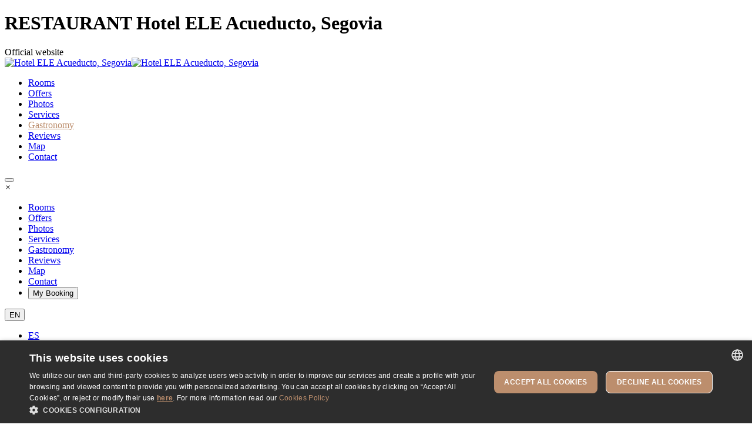

--- FILE ---
content_type: text/html; charset=utf-8
request_url: https://www.hoteleleacueducto.com/en/gastronomy/restaurant/
body_size: 8130
content:
<!DOCTYPE HTML>
<html class="eleacueducto en "
      lang="en"
      xmlns:og="https://ogp.me/ns#"><head><script type="text/javascript" charset="UTF-8" src="//cdn.cookie-script.com/s/2f941edf37c4b148a9096a7b3bf4717b.js"></script><script>
                window.dataLayer = window.dataLayer || []
                dataLayer.push({
                    'canal': "Web Individual",
                    'channelCode': "windi",
                    'cityName': "Segovia",
                    'currencyCode': "None",
                    'destinationName': "Castilla y León",
                    'device': "d",
                    'externalIds': {},
                    'hotelCode': "eleacueducto",
                    'hotelName': "Hotel ELE Acueducto",
                    'ipCountryCode': "US",
                    'loginStatus': "no",
                    'projectType': "desk_indi",
                    'userId': "None",
                    'userType': "None",
                    'userLevelCode': "",
                    'supplier': "ROIBACK",
                    "ga4":"G-QCGSZCBM55"
                })
            </script><!-- Google Tag Manager --><script>(function(w,d,s,l,i){w[l]=w[l]||[];w[l].push({'gtm.start':new Date().getTime(),event:'gtm.js'});var f=d.getElementsByTagName(s)[0],j=d.createElement(s),dl=l!='dataLayer'?'&l='+l:'';j.async=true;j.src='https://www.googletagmanager.com/gtm.js?id='+i+dl;f.parentNode.insertBefore(j,f);})(window,document,'script','dataLayer','GTM-KLXTD8L');</script><!-- End Google Tag Manager --><!-- Google Tag Manager --><script>(function(w,d,s,l,i){w[l]=w[l]||[];w[l].push({'gtm.start':new Date().getTime(),event:'gtm.js'});var f=d.getElementsByTagName(s)[0],j=d.createElement(s),dl=l!='dataLayer'?'&l='+l:'';j.async=true;j.src='https://www.googletagmanager.com/gtm.js?id='+i+dl;f.parentNode.insertBefore(j,f);})(window,document,'script','dataLayer','GTM-KDDL5WZ');</script><!-- End Google Tag Manager --><!-- pageIsLoadedAndInteract fn for external tags --><script src='/bookcore/static/js/gtm/builds/virtualGTMEvents.min.js?v=95fc994146da207d025ff9524c94631e'></script><script>!function(){ if('PerformanceLongTaskTiming' in window){var g=window.__tti={e:[]};g.o=new PerformanceObserver(function(l){g.e=g.e.concat(l.getEntries())});g.o.observe({entryTypes:['longtask']})}}();</script><!-- End pageIsLoadedAndInteract fn for external tags --><link href="https://www.hoteleleacueducto.com/en/gastronomy//" rel="canonical" /><title>RESTAURANT |  Hotel ELE Acueducto in Segovia, Official Website</title><meta charset="utf-8"/><meta name="description"
          
            content="The  Hotel ELE Acueducto is a 3-star hotel in Segovia. Book on the Official Website of the  Hotel ELE Acueducto. Best price guaranteed. RESTAURANT"
          
    /><meta name="keywords"
      content=""/><meta name="author"
      content=" Hotel ELE Acueducto"/><meta http-equiv="X-UA-Compatible"
      content="IE=edge"/><meta name="viewport"
      
            content="width=device-width, initial-scale=1, maximum-scale=1.0, user-scalable=no"
      
            /><meta name="google-site-verification"
      content=""/><meta property="og:title"
    
          
            content=" Hotel ELE Acueducto in Segovia, Official Website"
          
        
    /><meta property="og:description"
          
            content="The  Hotel ELE Acueducto is a 3-star hotel in Segovia. Book on the Official Website of the  Hotel ELE Acueducto. Best price guaranteed."
          
        /><meta property="og:url"
          content="https://www.hoteleleacueducto.com/en/gastronomy/restaurant/"/><meta property="og:type"
          content="website" /><meta property="og:image"
                  content="https://www.hoteleleacueducto.com/media/uploads/cms_apps/imagenes/Segovia_4_5tpaFFw.jpg?q=pr:sharp/rs:fill/w:1200/h:630/g:ce/f:jpg"/><meta property="og:image:secure_url"
                  content="https://www.hoteleleacueducto.com/media/uploads/cms_apps/imagenes/Segovia_4_5tpaFFw.jpg?q=pr:sharp/rs:fill/w:1200/h:630/g:ce/f:jpg"/><meta property="og:image:height"
                  content="630"/><meta property="og:image:width"
                  content="1200"/><meta property="og:locale"
          content="en_GB"/><meta property="og:locale:alternate"
                  content="es_ES"/><meta property="og:locale:alternate"
                  content="de_DE"/><meta property="og:locale:alternate"
                  content="fr_FR"/><link rel="alternate"
      href="https://www.hoteleleacueducto.com/es/gastronomia/restaurante/"
      hreflang="es" /><link rel="alternate"
      href="https://www.hoteleleacueducto.com/en/gastronomy/restaurant/"
      hreflang="en" /><link rel="alternate"
      href="https://www.hoteleleacueducto.com/en/gastronomy/restaurant/"
      hreflang="x-default" /><link rel="alternate"
      href="https://www.hoteleleacueducto.com/de/gastronomie/restaurant/"
      hreflang="de" /><link rel="alternate"
      href="https://www.hoteleleacueducto.com/fr/gastronomie/restaurant/"
      hreflang="fr" /><link rel="shortcut icon"
          href="/favicon.ico"
          type="image/x-icon" /><meta name="google-site-verification"
          content=""/><link href="/static/multipage/css/swiper.min.css?v=6c1ec3a038a24ce46e374fc4ba26ea95"
                  rel="stylesheet"/><link rel="stylesheet"
                  href="/static/multipage/css/multipage.min.css?v=f02f0958ff151e1dc24b7df52dc317f9"/><style>
        

        
            
                :root {
                    --main-text-align: center;
                    --primary: #BC8E6D;
                    --primary-200: rgba(188,142,109,.2);
                    --primary-600: rgba(188,142,109,.6);
                    --primary-800: rgba(188,142,109,.8);
                    --primary-contrast: hsl(0, 0%, -960470.5882352937%);

                    --secondary: #FFFFFF;
                    --secondary-contrast: hsl(0, 0%, -5000000.0%);

                    --accent: ;

                    

                }

                .main-color {
                    color: #BC8E6D;
                }
                .main-bg {
                    background: #BC8E6D;
                }
                .custom-color {
                    color: #FFFFFF;
                }
                .custom-bg {
                    background: #FFFFFF;
                }
                /* Header */
                
                    #menu_header #hamburger::before {
                        color: #BC8E6D;
                    }
                
                /* Engine */
                .bookings #roi-engine-container,
                .only-be #roi-engine-container {
                    background: transparent;
                }
                .roi-search-engine__field--calendar .svg-roi,
                .roi-overlay-body .roi-search-engine__field--calendar .svg-roi {
                    fill: #BC8E6D;
                }
                .roi-search-engine__field--calendar .svg-roi path,
                .roi-overlay-body .roi-search-engine__field--calendar .svg-roi path {
                    stroke: #BC8E6D;
                }
                /* Introduction */
                .introduction__title::before {
                    background: #FFFFFF;
                }
                /* Rooms */
                .rooms__item-icon {
                    fill: #FFFFFF;
                }
                /* Gallery */
                .gallery-category__collection-item:hover .gallery-category__collection-icon {
                    fill: #FFFFFF;
                }
                .gallery-category__collection-item:hover .gallery-category__collection-link::after,
                .gallery-category__collection-list--active .gallery-category__collection-link::after {
                    background: #BC8E6D;
                }
                .main .gallery-carousel-category__navigation .owl-next:not(.disabled):hover,
                .main .gallery-carousel-category__navigation .owl-prev:not(.disabled):hover,
                .main .gallery-room__navigation .owl-next:not(.disabled):hover,
                .main .gallery-room__navigation .owl-prev:not(.disabled):hover {
                    background: #BC8E6D;
                }
                .main .gallery-carousel-category__navigation .owl-next:not(.disabled):hover::before,
                .main .gallery-carousel-category__navigation .owl-prev:not(.disabled):hover::before,
                .main .gallery-room__navigation .owl-next:not(.disabled):hover::before,
                .main .gallery-room__navigation .owl-prev:not(.disabled):hover::before {
                    color: #FFFFFF;
                }
                /* Offers */
                #offers .intro h2::before {
                    background: #FFFFFF;
                }
                .roi-overlay-body .roi-searc-engine__field--action {
                    background: #BC8E6D;
                    border: 1px solid#BC8E6D;
                }
                .bookable__caption-back-link,
                .bookable__caption-back-link::before {
                    color: #BC8E6D;
                }
                /* Reviews */
                .main .reviews__opinions-point {
                    border-color: #BC8E6D;
                }
                .main .reviews-modal-form input[type="range"]::-webkit-slider-thumb {
                    background: #BC8E6D;
                }
                .main .reviews-modal-form input[type="range"]::-moz-range-thumb {
                    background: #BC8E6D;
                }
                .main .reviews-modal-form input[type="range"]::-ms-thumb {
                    background: #BC8E6D;
                }
                .main .reviews-modal-form input[type="range"]::-webkit-slider-runnable-track {
                    background: linear-gradient(to bottom, #BC8E6D, #BC8E6D) 100% 50% / 100% 3px no-repeat transparent;
                }
                .main .reviews-modal-form input[type="range"]::-moz-range-progress {
                    background: linear-gradient(to bottom, #BC8E6D, #BC8E6D) 100% 50% / 100% 3px no-repeat transparent;
                }
                .main .reviews-modal-form input[type="range"]::-ms-fill-lower {
                    background: linear-gradient(to bottom, #BC8E6D, #BC8E6D) 100% 50% / 100% 3px no-repeat transparent;
                }
                /* Footer */
                .footer .info__element,
                .footer .generic-links__link,
                .footer .network__link::before,
                .footer .generic-links__item:not(:first-child)::before {
                    color: #FFFFFF;
                }
                .footer .network__link svg {
                    fill: #FFFFFF;
                }
                /* Owl dots */
                .owl-dot {
                    border-color: #BC8E6D
                }
                .owl-dot.active {
                    background: #BC8E6D;
                }
                /* Modal gallery navigation */
                .gallery-carousel-category__navigation-wrap .prev,
                .gallery-carousel-category__navigation-wrap .next,
                .gallery-room__navigation-wrap .prev,
                .gallery-room__navigation-wrap .next {
                    border-color: #BC8E6D;
                }
                .gallery-carousel-category__navigation-wrap .prev::before,
                .gallery-carousel-category__navigation-wrap .next::before,
                .gallery-room__navigation-wrap .prev::before,
                .gallery-room__navigation-wrap .next::before {
                    color: #BC8E6D;
                }
                .main .gallery-carousel-category .next,
                .main .gallery-carousel-category .prev,
                .main .gallery-room .next,
                .main .gallery-room .prev {
                    border-color: #BC8E6D;
                }
                .main .gallery-carousel-category .next::before,
                .main .gallery-carousel-category .prev::before,
                .main .gallery-room .next::before,
                .main .gallery-room .prev::before {
                    color: #BC8E6D;
                }
                .header--affix .header__nav-menu-hamburger-icon {
                    background-color: #BC8E6D;
                }
                
                    .progress-bar {
                        background-color: #BC8E6D;
                    }
                
            
        

        

        

        

        
            /* Datepicker */
            .ui-datepicker .ui-datepicker-header {
                background-color: #BC8E6D;
            }
            .ui-datepicker .ui-datepicker-title {
                color: #FFFFFF;
            }
            .ui-datepicker .ui-datepicker-calendar td.ui-datepicker-current-day a {
                background: #BC8E6D;
                border-color: #BC8E6D;
            }
            .ui-datepicker .ui-datepicker-calendar td.ui-datepicker-current-day::after {
                background-color: #BC8E6D;
            }
            .ui-datepicker .ui-datepicker-header .ui-datepicker-next:before,
            .ui-datepicker .ui-datepicker-header .ui-datepicker-prev::before {
                color: #FFFFFF;
            }

            
                .btn-primary,
                .legal-pages .cookies-inner__content ._CookieScriptReportPageSaveSettingButton {
                    background-color: #BC8E6D;
                }
                .btn-primary:hover,
                .btn-primary:focus,
                .legal-pages .cookies-inner__content ._CookieScriptReportPageSaveSettingButton:hover,
                .legal-pages .cookies-inner__content ._CookieScriptReportPageSaveSettingButton:focus {
                    background-color: #191919;
                }
                #roi-search-engine .roi-search-engine__field--action:hover,
                #roi-search-engine .roi-search-engine__field--action:focus,
                #roi-search-engine .roi-search-engine__occupancy-save-rooms:hover,
                #roi-search-engine .roi-search-engine__occupancy-save-rooms:focus {
                    background-color: #191919;
                    border-color: #191919;
                    text-decoration: none;
                }
                .restaurant-information-andromeda__description a {
                    color: ;
                }
                .rooms-andromeda__link:hover,
                .rooms-andromeda__link:focus,
                .rooms-antlia__link:hover,
                .rooms-antlia__link:focus,
                .rooms-andromeda__item-link:hover,
                .rooms-andromeda__item-link:focus,
                .rooms-apus__link:hover,
                .rooms-apus__link:focus,
                .rooms-apus__item-link:hover,
                .rooms-apus__item-link:focus,
                .restaurants-andromeda__item-link:hover,
                .restaurants-andromeda__item-link:focus,
                .offers-andromeda__link:hover,
                .offers-andromeda__link:focus,
                .offers-apus__link:hover,
                .offers-apus__link:focus,
                .restaurants-andromeda__link:hover,
                .restaurants-andromeda__link:focus,
                .reviews-home-andromeda__link:hover,
                .reviews-home-andromeda__link:focus,
                .rooms-list-andromeda__link:hover,
                .rooms-list-andromeda__link:focus,
                .other-rooms-andromeda__slider-item-link:hover,
                .other-rooms-andromeda__slider-item-link:focus,
                .other-rooms-antlia__slider-item-link:hover,
                .other-rooms-antlia__slider-item-link:focus,
                .restaurants-list-andromeda__link:hover,
                .restaurants-list-andromeda__link:focus,
                .restaurant-information-andromeda__description a:hover,
                .restaurant-information-andromeda__description a:focus,
                .restaurant-information-andromeda__menu-link:hover,
                .restaurant-information-andromeda__menu-link:focus,
                .other-restaurants-andromeda__slider-item-link:hover,
                .other-restaurants-andromeda__slider-item-link:focus,
                .other-restaurants-antlia__slider-item-link:hover,
                .other-restaurants-antlia__slider-item-link:focus,
                .events-andromeda__link:hover,
                .events-andromeda__link:focus,
                .packages-andromeda__link:hover,
                .packages-andromeda__link:focus,
                .gallery-home-andromeda__header-link:hover,
                .gallery-home-andromeda__header-link:focus,
                .services-home-andromeda__link:hover,
                .services-home-andromeda__link:focus,
                .packages-information-andromeda__menu-link:hover,
                .packages-information-andromeda__menu-link:focus {
                    color: #191919;
                }
                .footer-andromeda .generic-links__link:hover,
                .footer-andromeda .generic-links__link:focus,
                .footer-andromeda .network__link:hover:before,
                .footer-andromeda .network__link:focus:before,
                .newsletter-andromeda__form-label-link:hover,
                .newsletter-andromeda__form-label-link:focus {
                    color: #BC8E6D;
                }
                .rooms-andromeda__link,
                .rooms-andromeda__item-link,
                .rooms-apus__link,
                .rooms-apus__item-link,
                .rooms-list-andromeda__link,
                .restaurants-andromeda__item-link,
                .offers-andromeda__link,
                .restaurants-andromeda__link,
                .reviews-home-andromeda__link,
                .services-home-andromeda__link,
                .packages-information-andromeda__menu-link {
                    color: #BC8E6D;
                }
                .introduction-andromeda__description a,
                .claims-andromeda__header-subtitle a,
                .claims-antlia__header-subtitle a,
                .claims-apus__header-subtitle a,
                .rooms-andromeda__description a,
                .rooms-antlia__description a,
                .rooms-apus__description a,
                .offers-andromeda__description a,
                .offers-antlia__description a,
                .offers-apus__description a,
                .offers-andromeda__item-description a,
                .offers-antlia__item-description a,
                .offers-apus__item-description a,
                .offers-list-andromeda__item-description a,
                .restaurants-andromeda__description a {
                    color: #BC8E6D;
                }
                .introduction-andromeda__description a:hover,
                .introduction-andromeda__description a:focus,
                .claims-andromeda__header-subtitle a:hover,
                .claims-andromeda__header-subtitle a:focus,
                .claims-antlia__header-subtitle a:hover,
                .claims-antlia__header-subtitle a:focus,
                .claims-apus__header-subtitle a:hover,
                .claims-apus__header-subtitle a:focus,
                .rooms-andromeda__description a:hover,
                .rooms-andromeda__description a:focus,
                .rooms-antlia__description a:hover,
                .rooms-antlia__description a:focus,
                .rooms-apus__description a:hover,
                .rooms-apus__description a:focus,
                .offers-andromeda__description a:hover,
                .offers-andromeda__description a:focus,
                .offers-antlia__description a:hover,
                .offers-antlia__description a:focus,
                .offers-apus__description a:hover,
                .offers-apus__description a:focus,
                .offers-andromeda__item-description a:hover,
                .offers-andromeda__item-description a:focus,
                .offers-antlia__item-description a:hover,
                .offers-antlia__item-description a:focus,
                .offers-apus__item-description a:hover,
                .offers-apus__item-description a:focus,
                .offers-list-andromeda__item-description a:hover,
                .offers-list-andromeda__item-description a:focus,
                .restaurants-andromeda__description a:hover,
                .restaurants-andromeda__description a:focus {
                    color: #191919;
                }
                .services-photo-andromeda__item::before {
                    background-color: #BC8E6D;
                }
                .description-andromeda__content a:focus,
                .description-andromeda__content a:hover,
                .map-andromeda__description a:focus,
                .map-andromeda__description a:hover {
                    color: #BC8E6D;
                }
                .description-andromeda__content a:hover {
                    color: #BC8E6D;
                }
                .header-andromeda__navbar-link--active,
                .header-andromeda__navbar-link:focus,
                .header-andromeda__navbar-link:hover,
                .header-andromeda__hamburger-link--active,
                .header-andromeda__hamburger-link:focus,
                .header-andromeda__hamburger-link:hover {
                    color: #BC8E6D;
                }
                .header-andromeda__booking-link:hover,
                .header-andromeda__booking-link:focus,
                .carrito-top__btn-motor:hover,
                .carrito-top__btn-motor:focus {
                    background-color: #BC8E6D;
                }
                .header-andromeda__external-url--hamburger .header-andromeda__external-url-link:hover,
                .header-andromeda__external-url--hamburger .header-andromeda__external-url-link:focus,
                .header-andromeda__agencies--hamburger .header-andromeda__agencies-link:hover,
                .header-andromeda__agencies--hamburger .header-andromeda__agencies-link:focus {
                    color: #BC8E6D;
                }
                .header-andromeda__languages--hamburger .header-andromeda__languages-link:hover,
                .header-andromeda__languages--hamburger .header-andromeda__languages-link:focus,
                .restaurant-information-andromeda__social-link:hover,
                .restaurant-information-andromeda__social-link:focus,
                .packages-information-andromeda__social-link:hover,
                .packages-information-andromeda__social-link:focus{
                    background-color: #BC8E6D;
                    border-color: #BC8E6D;
                }
                .header-andromeda__languages-link--active:focus,
                .header-andromeda__languages-link--active:hover,
                .header-andromeda__languages-link:focus,
                .header-andromeda__languages-link:hover {
                    background-color: #BC8E6D;
                    border-color: #BC8E6D;
                }
                .breadcrumb__link:hover,
                .breadcrumb__link:focus {
                    color: #BC8E6D;
                }
                .other-rooms-andromeda__slider-item-link,
                .other-rooms-antlia__slider-item-link {
                    color: #BC8E6D;
                }
                .reviews-home-andromeda__item-icon,
                .reviews-andromeda__item-icon,
                .reviews-antlia__item-icon {
                    fill: #BC8E6D;
                }
                .reviews-antlia__item-link:hover svg path,
                .reviews-antlia__item-link:focus svg path {
                    fill: #BC8E6D;
                }
                .reviews-andromeda__summary-points,
                .reviews-antlia__summary-points {
                    background-color: #BC8E6D;
                }
                .meeting-room__rooms-table-item-add {
                    background-color: #BC8E6D;
                }
                .meeting-room__rooms-table-item-add:hover {
                    background-color: #191919;
                }
                .contact-form-andromeda__policy-link:hover,
                .contact-form-andromeda__policy-link:focus,
                .add-review-andromeda__link:hover,
                .add-review-andromeda__link:focus,
                .meeting-room__privacy-link:hover,
                .meeting-room__privacy-link:focus {
                    color: #BC8E6D;
                }
                .popup-footer--antlia .popup-footer__close:hover,
                .popup-footer--antlia .popup-footer__close:focus {
                    color: #BC8E6D
                }
                .popup-footer--antlia .popup-footer__link {
                    color: #BC8E6D;
                }
                .sitemap-andromeda__page:hover,
                .sitemap-andromeda__page:focus {
                    color: #BC8E6D;
                }
                .sitemap-andromeda__page:hover .svg-roi g,
                .sitemap-andromeda__page:focus .svg-roi g {
                    fill: #BC8E6D;
                }
                .offers-apus__figcaption {
                    background-color: #BC8E6D;
                }
                .offers-apus__item-link {
                    background-color: #fff;
                    color: #000;
                }
                .offers-apus__item-link:hover,
                .offers-apus__item-link:focus {
                    background-color: #191919;
                    color: #fff;
                }
                
            
        

    </style></head><body class="eleacueducto
                 
                 
                 
                 
                  
                 
                 multipage restaurant_details
                 
                 "><!-- Google Tag Manager (noscript) --><noscript><iframe src="https://www.googletagmanager.com/ns.html?id=GTM-KLXTD8L" height="0" width="0" style="display:none;visibility:hidden"></iframe></noscript><!-- End Google Tag Manager (noscript) --><!-- Google Tag Manager (noscript) --><noscript><iframe src="https://www.googletagmanager.com/ns.html?id=GTM-KDDL5WZ" height="0" width="0" style="display:none;visibility:hidden"></iframe></noscript><!-- End Google Tag Manager (noscript) --><div class="progress-bar"></div><header id="main-header"
        class="header-andromeda js-header-andromeda"><div class="header-andromeda__upper js-header-upper"><div class="header-andromeda__official js-header-official"><h1 class="header-andromeda__official-title">
                  RESTAURANT  Hotel ELE Acueducto, Segovia
              </h1><span class="header-andromeda__official-subtitle">
                  Official website
              </span></div></div><div class="header-andromeda__lower"><div class="header-andromeda__logo
                    header-andromeda__logo--horizontal"><a class="header-andromeda__logo-link"
               href="/en/"
               rel="nofollow"><img alt=" Hotel ELE Acueducto, Segovia"
                     class="header-andromeda__logo-header
                            lazy__img"
                     data-src="/uploads/hotel/677/logos/LOGO_HEADER.png"
                     height=""
                     title=" Hotel ELE Acueducto, Segovia"
                     width=""/><img alt=" Hotel ELE Acueducto, Segovia"
                         class="header-andromeda__logo-sticky
                                lazy__img"
                         data-src="/uploads/hotel/677/logos/LOGO_HEADER.png"
                         height=""
                         title=" Hotel ELE Acueducto, Segovia"
                         width=""/></a></div><nav class="header-andromeda__nav"><div class="header-andromeda__navbar"><ul class="header-andromeda__navbar-list"><li class="header-andromeda__navbar-item
                              "><a class="header-andromeda__navbar-link
                              "
                                 href="/en/rooms/"
                                 title="Rooms">
                                Rooms
                              </a></li><li class="header-andromeda__navbar-item
                              "><a class="header-andromeda__navbar-link
                              "
                                 href="/en/offers/"
                                 title="Offers">
                                Offers
                              </a></li><li class="header-andromeda__navbar-item
                              "><a class="header-andromeda__navbar-link
                              "
                                 href="/en/photos/"
                                 title="Photos">
                                Photos
                              </a></li><li class="header-andromeda__navbar-item
                              "><a class="header-andromeda__navbar-link
                              "
                                 href="/en/services/"
                                 title="Services">
                                Services
                              </a></li><li class="header-andromeda__navbar-item
                              "><a class="header-andromeda__navbar-link
                               header-andromeda__navbar-link--active"
                                 href="/en/gastronomy/"
                                 title="Gastronomy">
                                Gastronomy
                              </a></li><li class="header-andromeda__navbar-item
                              "><a class="header-andromeda__navbar-link
                              "
                                 href="/en/reviews/"
                                 title="Reviews">
                                Reviews
                              </a></li><li class="header-andromeda__navbar-item
                              "><a class="header-andromeda__navbar-link
                              "
                                 href="/en/map/"
                                 title="Map">
                                Map
                              </a></li><li class="header-andromeda__navbar-item
                               header-andromeda__navbar-item--last-page "><a class="header-andromeda__navbar-link
                              "
                                 href="/en/contact/"
                                 title="Contact">
                                Contact
                              </a></li></ul></div><div class="header-andromeda__hamburger"><button id="js-hamburger"
                       class="header-andromeda__hamburger-btn
                              js-hamburger"><span class="header-andromeda__hamburger-icon"></span><span class="header-andromeda__hamburger-icon"></span><span class="header-andromeda__hamburger-icon"></span></button><div class="header-andromeda__hamburger-wrap js-hamburger-wrap"><em id="js-hamburger-close"
                            class="header-andromeda__hamburger-close
                                   js-hamburger-close">
                            ×
                        </em><ul class="header-andromeda__hamburger-list"><li class="header-andromeda__hamburger-item " style="transition-delay: calc(1s*0.1);"><a class="header-andromeda__hamburger-link "
                                       href="/en/rooms/"
                                       title="Rooms">
                                      Rooms
                                    </a></li><li class="header-andromeda__hamburger-item " style="transition-delay: calc(2s*0.1);"><a class="header-andromeda__hamburger-link "
                                       href="/en/offers/"
                                       title="Offers">
                                      Offers
                                    </a></li><li class="header-andromeda__hamburger-item " style="transition-delay: calc(3s*0.1);"><a class="header-andromeda__hamburger-link "
                                       href="/en/photos/"
                                       title="Photos">
                                      Photos
                                    </a></li><li class="header-andromeda__hamburger-item " style="transition-delay: calc(4s*0.1);"><a class="header-andromeda__hamburger-link "
                                       href="/en/services/"
                                       title="Services">
                                      Services
                                    </a></li><li class="header-andromeda__hamburger-item " style="transition-delay: calc(5s*0.1);"><a class="header-andromeda__hamburger-link "
                                       href="/en/gastronomy/"
                                       title="Gastronomy">
                                      Gastronomy
                                    </a></li><li class="header-andromeda__hamburger-item " style="transition-delay: calc(6s*0.1);"><a class="header-andromeda__hamburger-link "
                                       href="/en/reviews/"
                                       title="Reviews">
                                      Reviews
                                    </a></li><li class="header-andromeda__hamburger-item " style="transition-delay: calc(7s*0.1);"><a class="header-andromeda__hamburger-link "
                                       href="/en/map/"
                                       title="Map">
                                      Map
                                    </a></li><li class="header-andromeda__hamburger-item 
                                       header-andromeda__hamburger-item--last-page
                                      " style="transition-delay: calc(8s*0.1);"><a class="header-andromeda__hamburger-link "
                                       href="/en/contact/"
                                       title="Contact">
                                      Contact
                                    </a></li><li class="header-andromeda__hamburger-item
                                       header-andromeda__hamburger-item--options"><div class="header-andromeda__booking
            header-andromeda__booking--hamburger mybooking"><button class="header-andromeda__booking-link
                   mireserva mybooking__link"
            title="My Booking">
        My Booking
    </button></div></li></ul><div class="header-andromeda__hamburger-actions"><div class="header-andromeda__languages
                header-andromeda__languages--hamburger"><button class="header-andromeda__languages-toggle
                       header-andromeda__languages-toggle--hamburger"
                data-toggle="dropdown"
                title="en"
                aria-controls="menu"
                aria-expanded="false"
                aria-haspopup="true"
                aria-label="Language selector"><span class="header-andromeda__languages-item-active"
                  aria-current="">
                EN
            </span></button><ul class="header-andromeda__languages-list
                   header-andromeda__languages-list--hamburger
                   header-andromeda__languages-list--hidden"><li class="header-andromeda__languages-item
                           "><a class="header-andromeda__languages-link
                              "
                            href="https://www.hoteleleacueducto.com/es/gastronomia/restaurante/"
                       title="Español  Hotel ELE Acueducto">
                        ES
                    </a></li><li class="header-andromeda__languages-item
                           
                           header-andromeda__languages-item--active
                           "><a class="header-andromeda__languages-link
                              
                              header-andromeda__languages-link--active
                              "
                            href="https://www.hoteleleacueducto.com/en/gastronomy/restaurant/"
                       title="English  Hotel ELE Acueducto">
                        EN
                    </a></li><li class="header-andromeda__languages-item
                           "><a class="header-andromeda__languages-link
                              "
                            href="https://www.hoteleleacueducto.com/de/gastronomie/restaurant/"
                       title="Deutsch  Hotel ELE Acueducto">
                        DE
                    </a></li><li class="header-andromeda__languages-item
                           "><a class="header-andromeda__languages-link
                              "
                            href="https://www.hoteleleacueducto.com/fr/gastronomie/restaurant/"
                       title="Français  Hotel ELE Acueducto">
                        FR
                    </a></li></ul></div></div></div></div><div class="header-andromeda__actions"><div class="header-andromeda__book-now"><a class="header-andromeda__book-now-link
                                  js-header-andromeda-book-now
                                  btn-primary
                                  main-bg
                                  custom-color"
                           href="#">
                            Check availability
                        </a></div><div class="header-andromeda__loyalty
                header-andromeda__loyalty--nav"
         data-isDesktop="true"
         data-projectCode="eleacueducto"
         data-renderIcon="true"
         id="roi-loyalty-icon"
        ></div><div class="header-andromeda__booking
            header-andromeda__booking--nav mybooking"><button class="header-andromeda__booking-link
                   mireserva mybooking__link"
            title="My Booking">
        My Booking
    </button></div><div class="header-andromeda__languages
                header-andromeda__languages--nav"><button class="header-andromeda__languages-toggle
                       header-andromeda__languages-toggle--nav"
                data-toggle="dropdown"
                title="en"
                aria-controls="menu"
                aria-expanded="false"
                aria-haspopup="true"
                aria-label="Language selector"><span class="header-andromeda__languages-item-active"
                  aria-current="">
                EN
            </span></button><ul class="header-andromeda__languages-list
                   header-andromeda__languages-list--nav
                   header-andromeda__languages-list--hidden"><li class="header-andromeda__languages-item
                           "><a class="header-andromeda__languages-link
                              "
                            href="https://www.hoteleleacueducto.com/es/gastronomia/restaurante/"
                       title="Español  Hotel ELE Acueducto">
                        ES
                    </a></li><li class="header-andromeda__languages-item
                           
                           header-andromeda__languages-item--active
                           "><a class="header-andromeda__languages-link
                              
                              header-andromeda__languages-link--active
                              "
                            href="https://www.hoteleleacueducto.com/en/gastronomy/restaurant/"
                       title="English  Hotel ELE Acueducto">
                        EN
                    </a></li><li class="header-andromeda__languages-item
                           "><a class="header-andromeda__languages-link
                              "
                            href="https://www.hoteleleacueducto.com/de/gastronomie/restaurant/"
                       title="Deutsch  Hotel ELE Acueducto">
                        DE
                    </a></li><li class="header-andromeda__languages-item
                           "><a class="header-andromeda__languages-link
                              "
                            href="https://www.hoteleleacueducto.com/fr/gastronomie/restaurant/"
                       title="Français  Hotel ELE Acueducto">
                        FR
                    </a></li></ul></div></div></nav></div></header><div class="tour-icon-andromeda-modal"><div class="tour-icon-andromeda-modal__dialog"><span class="tour-icon-andromeda-modal__close"><svg class="icon--sm"><use xlink:href="/static/svg/svg_sprite_ui.svg#close"
        href="/static/svg/svg_sprite_ui.svg#close"></use></svg></span><div class="tour-icon-andromeda-modal__body"><div class="tour-icon-andromeda-modal__carousel" id="js-mice-carousel"><div class="tour-icon-andromeda-modal__image"></div></div></div></div></div><article class="inner-page
                    restaurant-detail"><div class="inner-introduction
            inner-introduction--displaced
            weblite"><div class="inner-introduction__wrap
                inner-introduction__wrap--actions"><section class="carousel-andromeda"><div class="carousel-andromeda__wrap"><div class="carousel-andromeda__background
                            lazy__img"
                     data-src="https://www.hoteleleacueducto.com/media/uploads/cms_apps/imagenes/Foto_restaurante.jpg?q=pr:sharp/rs:fill/w:1000/h:700/g:ce/f:jpg"
                     title=" -  Hotel ELE Acueducto Segovia"></div></div></section><div class="bookable  "
         id="bookable-target"><div class="bookable__main"><div id="roi-engine-container"
     class="roi-engine-container"><div id="roi-engine-loading" style="text-align: center; width: 100%; height: 113px; padding-top: 25px;"><img src="https://www.hoteleleacueducto.com/roi-widgets/static/img/loading_widget.gif" width="64" height="64"/></div></div><script>
    (function(r,o,i){
        var h=r.getElementsByTagName(o)[0],e=r.createElement(o);
        e.src='https://www.hoteleleacueducto.com/en/roi-widgets/engine.js';
        h.parentNode.insertBefore(e,h);
    })(document,'script','');
</script><button class="bookable__main-close js-bookable-close">
                ×
            </button></div><div class="bookable__mobile"><button class="bookable__search
                               js-bookable-caption-link
                               btn-primary
                               main-bg
                               custom-color"
                        aria-label="
                                        Check availability
                                    "
                        data-codigo="search">
                    
                        Check availability
                    
                </button></div></div></div><div class="inner-introduction__wrap
                inner-introduction__wrap--info"><div class="breadcrumb
            breadcrumb--restaurant_details"><ul class="breadcrumb__list"><li class="breadcrumb__item"><a class="breadcrumb__link"
               href="https://www.hoteleleacueducto.com/en/">
                Home
            </a></li><li class="breadcrumb__item"><a class="breadcrumb__link"
                   href="/en/gastronomy/">
                    Gastronomy
                </a></li><li class="breadcrumb__item"><span class="breadcrumb__active">
                    Gastronomy detail 
                </span></li></ul></div><div class="title-andromeda"><h2 class="title-andromeda__title">
        
        
            RESTAURANT
        
    </h2></div></div></div><div class="main
                    main--displaced"><div class="restaurant-information-andromeda"><div class="restaurant-information-andromeda__container"><div class="restaurant-information-andromeda__information"><p class="restaurant-information-andromeda__description">
                The hotel's restaurant service prepares Segovian recipes such as suckling pig and it also has menus and a la carte options for lunch and dinner. You can even eat on the terrace.
            </p></div></div></div><div class="restaurant-slider-andromeda
            
            js-restaurant-slider-andromeda
            swiper-container
            "><div class="restaurant-slider-andromeda__list
                swiper-wrapper"><div class="restaurant-slider-andromeda__picture
                        swiper-slide"><div class="restaurant-slider-andromeda__picture-bg
                                swiper-lazy
                                lazy__img"
                         
                         data-background="/media/uploads/cms_apps/imagenes/Foto_restaurante.jpg?q=pr:sharp/rs:fill/mw:100/h:750/g:ce/f:jpg"
                         ><img class="restaurant-slider-andromeda__picture-image lazy__img"
                                 data-src="/media/uploads/cms_apps/imagenes/Foto_restaurante.jpg?q=pr:sharp/rs:fill/mw:100/h:750/g:ce/f:jpg"
                                 height="750"
                                 alt="  Hotel ELE Acueducto Segovia"
                                 title="  Hotel ELE Acueducto Segovia"
                                 width="100"/></div></div><div class="restaurant-slider-andromeda__picture
                        swiper-slide"><div class="restaurant-slider-andromeda__picture-bg
                                swiper-lazy
                                lazy__img"
                         
                         data-background="/media/uploads/cms_apps/imagenes/Restaurante_1_qRRSmLd.jpg?q=pr:sharp/rs:fill/mw:100/h:750/g:ce/f:jpg"
                         ><img class="restaurant-slider-andromeda__picture-image lazy__img"
                                 data-src="/media/uploads/cms_apps/imagenes/Restaurante_1_qRRSmLd.jpg?q=pr:sharp/rs:fill/mw:100/h:750/g:ce/f:jpg"
                                 height="750"
                                 alt="  Hotel ELE Acueducto Segovia"
                                 title="  Hotel ELE Acueducto Segovia"
                                 width="100"/></div></div></div><div class="restaurant-slider-andromeda__navigation
                    js-restaurant-slider-andromeda-navigation"><button class="restaurant-slider-andromeda__navigation-action
                           restaurant-slider-andromeda__navigation-action-left
                           js-restaurant-slider-andromeda__navigation-action-left"><svg class="restaurant-slider-andromeda__arrow
                            restaurant-slider-andromeda__arrow-left"
                     height="16"
                     version="1.1"
                     viewBox="0 0 18 16"
                     width="18"
                     xmlns="http://www.w3.org/2000/svg"><g fill="none"
                       fill-rule="evenodd"
                       stroke="none"
                       stroke-width="1"><g fill="#767676"
                           transform="translate(-102.000000, -2917.000000)"><g transform="translate(109.500000, 2925.437485) rotate(-180.000000) translate(-109.500000, -2925.437485) translate(99.000000, 2917.437485)"><path d="M17.2353727,8.96760578 L10.6497853,15.5531932 L9.94267855,14.8460864 L16.528266,8.260499 L10.1966991,1.92893219 L10.9038059,1.22182541 L17.9748737,8.29289322 L17.267767,9 L17.2353727,8.96760578 Z"/><rect height="1"
                                      width="17.4791667"
                                      x="0"
                                      y="7.7750186"></rect></g></g></g></svg></button><div class="restaurant-slider-andromeda__pagination
                    js-restaurant-slider-andromeda-pagination"></div><button class="restaurant-slider-andromeda__navigation-action
                           restaurant-slider-andromeda__navigation-action-right
                           js-restaurant-slider-andromeda__navigation-action-right"><svg class="restaurant-slider-andromeda__arrow
                            restaurant-slider-andromeda__arrow-right"
                     height="15"
                     version="1.1"
                     viewBox="0 0 17 15"
                     width="17"
                     xmlns="http://www.w3.org/2000/svg"><g fill="none"
                       fill-rule="evenodd"
                       stroke="none"
                       stroke-width="1"><g fill="#767676"
                           transform="translate(-1316.000000, -2918.000000)"><g transform="translate(1326.000000, 2925.437485) rotate(-360.000000) translate(-1326.000000, -2925.437485) translate(1316.000000, 2917.437485)"><path d="M16.2353727,8.96760578 L9.64978533,15.5531932 L8.94267855,14.8460864 L15.528266,8.260499 L9.19669914,1.92893219 L9.90380592,1.22182541 L16.9748737,8.29289322 L16.267767,9 L16.2353727,8.96760578 Z"/><rect height="1"
                                      width="16.4791667"
                                      x="0"
                                      y="7.7750186"></rect></g></g></g></svg></button></div></div><div class="other-restaurants-andromeda"><div class="other-restaurants-andromeda__wrap"><div class="other-restaurants-andromeda__header
                        "><h4 class="other-restaurants-andromeda__title">
                    Other restaurants  Hotel ELE Acueducto
                </h4></div><div class="other-restaurants-andromeda__slider
                        "><ul class="other-restaurants-andromeda__slider-list
                           
                           other-restaurants-andromeda__slider-list--static
                           "><li class="other-restaurants-andromeda__slider-item
                                   "><div class="other-restaurants-andromeda__slider-item-picture-bg
                                            lazy__img"
                                     
                                     data-src="https://www.hoteleleacueducto.com/media/uploads/cms_apps/imagenes/Screenshot_1_TQdI25e.png?q=pr:sharp/rs:fill/w:450/h:250/g:ce/f:jpg"
                                     ><img class="other-restaurants-andromeda__slider-item-picture-image lazy__img"
                                         data-src="/media/uploads/cms_apps/imagenes/Screenshot_1_TQdI25e.png?q=pr:sharp/rs:fill/w:450/h:250/g:ce/f:jpg"
                                         height="250"
                                         alt="CAFETERIA"
                                         title="CAFETERIA"
                                         width="450"/></div><div class="other-restaurants-andromeda__slider-item-info"><h5 class="other-restaurants-andromeda__slider-item-title">
                                    CAFETERIA
                                </h5><div class="other-restaurants-andromeda__slider-item-description">
                                        With an extensive menu of hot drinks and snacks.
                                    </div><a class="other-restaurants-andromeda__slider-item-link
                                          main-color"
                                   href="https://www.hoteleleacueducto.com/en/gastronomy/cafeteria/">
                                    See more
                                </a></div></li><li class="other-restaurants-andromeda__slider-item
                                   "><div class="other-restaurants-andromeda__slider-item-picture-bg
                                            lazy__img"
                                     
                                     data-src="https://www.hoteleleacueducto.com/media/uploads/cms_apps/imagenes/pexels-energepiccom-110472.jpg?q=pr:sharp/rs:fill/w:450/h:250/g:ce/f:jpg"
                                     ><img class="other-restaurants-andromeda__slider-item-picture-image lazy__img"
                                         data-src="/media/uploads/cms_apps/imagenes/pexels-energepiccom-110472.jpg?q=pr:sharp/rs:fill/w:450/h:250/g:ce/f:jpg"
                                         height="250"
                                         alt="BAR"
                                         title="BAR"
                                         width="450"/></div><div class="other-restaurants-andromeda__slider-item-info"><h5 class="other-restaurants-andromeda__slider-item-title">
                                    BAR
                                </h5><div class="other-restaurants-andromeda__slider-item-description">
                                        We offer you a wide variety of cocktails, drinks, soft drinks, beers, wines and much more.
                                    </div><a class="other-restaurants-andromeda__slider-item-link
                                          main-color"
                                   href="https://www.hoteleleacueducto.com/en/gastronomy/bar/">
                                    See more
                                </a></div></li><li class="other-restaurants-andromeda__slider-item
                                   "><div class="other-restaurants-andromeda__slider-item-picture-bg
                                            lazy__img"
                                     
                                     data-src="https://www.hoteleleacueducto.com/media/uploads/cms_apps/imagenes/buffet_desayuno.jpg?q=pr:sharp/rs:fill/w:450/h:250/g:ce/f:jpg"
                                     ><img class="other-restaurants-andromeda__slider-item-picture-image lazy__img"
                                         data-src="/media/uploads/cms_apps/imagenes/buffet_desayuno.jpg?q=pr:sharp/rs:fill/w:450/h:250/g:ce/f:jpg"
                                         height="250"
                                         alt="BREAKFAST BUFFET"
                                         title="BREAKFAST BUFFET"
                                         width="450"/></div><div class="other-restaurants-andromeda__slider-item-info"><h5 class="other-restaurants-andromeda__slider-item-title">
                                    BREAKFAST BUFFET
                                </h5><div class="other-restaurants-andromeda__slider-item-description">
                                        Buffet breakfast
                                    </div><a class="other-restaurants-andromeda__slider-item-link
                                          main-color"
                                   href="https://www.hoteleleacueducto.com/en/gastronomy/breakfast-buffet/">
                                    See more
                                </a></div></li></ul></div></div></div><section class="newsletter-andromeda
                newsletter-andromeda--restaurant_details"><div class="newsletter-andromeda__content"><div class="newsletter-andromeda__text"><p class="newsletter-andromeda__title">
                NEWSLETTER
            </p></div><form class="newsletter-andromeda__form"
              id="newsletterForm"
              action="javascript:void(0);"><input type="hidden" name="csrfmiddlewaretoken" value="bm1Hed17BmAPEnXzPb0kUciMjw4z8M9GqR3b6bxAI68LbUzUB1k8gR1jlTv9XJYK"><div class="newsletter-andromeda__form-group
                        newsletter-andromeda__form-group--email"><input class="newsletter-andromeda__form-input"
                       id="newsletter-andromeda__email"
                       type="email"
                       required
                       name="email"/><label class="newsletter-andromeda__form-label"
                       for="newsletter-andromeda__email">
                    Enter your email
                </label><button class="newsletter-andromeda__form-button
                       btn
                       btn-primary
                       btn-motor
                       main-bg
                       custom-color"
                        type="submit">
                    Send
                </button></div><div class="newsletter-andromeda__form-group
                            newsletter-andromeda__form-group--privacy"><input class="newsletter-andromeda__form-checkbox"
                           name="politica_newsletter"
                           id="id_politica_newsletter"
                           type="checkbox"
                           required/><label class="newsletter-andromeda__form-label"
                           for="id_politica_newsletter">
                        I have read and I accept the
                        <a href="https://www.hoteleleacueducto.com/en/privacy-policy/"
                           target="_blank"
                           class="newsletter-andromeda__form-label-link">
                            privacy policy
                        </a></label></div><div class="newsletter-andromeda__form-group
                            newsletter-andromeda__form-group--hidden"><div style="display: none"><input class="validation_check" type="text" value="" name="subject" /></div></div><div class="newsletter-andromeda__message
                        newsletter-andromeda__message--hidden
                        js-newsletter-msg"></div></form></div></section></div></article><script type="application/ld+json">
        {
  "@context": "http://schema.org",
  "url": "https://www.hoteleleacueducto.com/uploads/galeriahoteles/con_balcon.jpg",
  "brand": "ELE Hoteles",
  "telephone": "921 42 48 00",
  "@type": "Hotel",
  "name": " Hotel ELE Acueducto",
  "description": "",
  "address": {
    "@type": "PostalAddress",
    "streetAddress": "Av. del Padre Claret, 10, 40001 Segovia, Espa\u00f1a",
    "addressLocality": "Castilla y Le\u00f3n",
    "addressRegion": "Castilla y Le\u00f3n",
    "addressCountry": "ES"
  },
  "priceRange": "BOOK NOW AT THE BEST PRICE GUARANTEED!",
  "availableLanguage": {
    "@type": "Language",
    "name": [
      "Espa\u00f1ol",
      "English",
      "Deutsch",
      "Fran\u00e7ais"
    ]
  },
  "aggregateRating": {
    "@type": "AggregateRating",
    "bestRating": "10",
    "ratingValue": "9.4",
    "reviewCount": "6"
  },
  "image": "https://www.hoteleleacueducto.com/uploads/galeriahoteles/con_balcon.jpg",
  "photo": {
    "@type": "CreativeWork",
    "url": "https://www.hoteleleacueducto.com/uploads/galeriahoteles/con_balcon.jpg"
  },
  "containsPlace": {
    "@type": "Restaurant",
    "name": "RESTAURANT",
    "description": "The hotel's restaurant service prepares Segovian recipes such as suckling pig and it also has menus and a la carte options for lunch and dinner. You can even eat on the terrace.",
    "image": "https://www.hoteleleacueducto.com/uploads/cms_apps/imagenes/Foto_restaurante.jpg",
    "potentialAction": {
      "@type": "Action",
      "name": "Reserva Ahora!"
    }
  },
  "amenityFeature": []
}
    </script><footer class="footer-andromeda
               footer-andromeda--displaced"><div class="footer-andromeda__top"><div class="footer-andromeda__wrap"><div class="logo
                footer-andromeda__logo
                "><a class="logo__link"
               href="/en/"
               rel="nofollow"><img alt=" Hotel ELE Acueducto, Segovia"
                
                 data-src="/uploads/hotel/677/logos/FOOTER_LOGO.png"
                
                 title=" Hotel ELE Acueducto, Segovia"
                 height="auto"
                 width="auto"
                 class="logo__img lazy__img"/></a></div><div class="info
                 footer-andromeda__info
                "><ul class="info__list"><li class="info__item info__item--address"><span class="info__element">Av. del Padre Claret, 10, 40001 Segovia, Spain</span></li></ul></div><div class="network
            footer-andromeda__network "><p class="network__title">
            Follow us:
        </p><ul class="network__list"><li class="network__item"><a title="Instagram "
                       target="_blank"
                       href="https://www.instagram.com/elehoteles/"
                       class="network__link ico-fa-instagram"
                       rel="nofollow"
                       aria-label="Instagram "></a></li><li class="network__item"><a title="Facebook "
                       target="_blank"
                       href="https://www.facebook.com/ELE-Hoteles-2043497092568234/"
                       class="network__link ico-fa-facebook"
                       rel="nofollow"
                       aria-label="Facebook "></a></li></ul></div></div></div><div class="footer-andromeda__bottom"><div class="footer-andromeda__wrap"><div class="generic-links
                footer-andromeda__generic-links"><ul class="generic-links__list "><li class="generic-links__item"><a href="https://www.hoteleleacueducto.com/en/privacy-policy/"
                        
                           class="generic-links__link"
                           title="Privacy Policy"
                        
                           rel="nofollow">
                            Privacy Policy
                        </a></li><li class="generic-links__item"><a href="https://www.hoteleleacueducto.com/en/cookies-policy/"
                        
                           class="generic-links__link"
                           title="Cookies Policy"
                        
                           rel="nofollow">
                            Cookies Policy
                        </a></li><li class="generic-links__item"><a href="https://www.hoteleleacueducto.com/en/sitemap/"
                        
                           class="generic-links__link"
                           title="Site Map"
                        
                           rel="nofollow">
                            Site Map
                        </a></li><li class="generic-links__item"><a href="https://www.hoteleleacueducto.com/en/cookies-configuration/"
                        
                           class="generic-links__link"
                           title="Cookie settings"
                        
                           rel="nofollow">
                            Cookie settings
                        </a></li></ul></div><div class="certificates
            footer-andromeda__certificates"><a href="https://www.roiback.com"
        class="certificates__author"
        target="_blank" rel="nofollow"
        title="Hotels Marketing Online | Booking Engine for Hotels">
        by Roiback
    </a><span>|</span><a href="https://www.roiback.com/legal/digital-services-act"
        class="certificates__dsa"
        target="_blank" rel="nofollow"
        title="Digital Services Act">
        DSA
    </a></div></div></div><div class="google-policies google-policies--footer"><div class="google-policies__upper">This site is protected by reCAPTCHA and the Google Privacy Policy and Terms of Service apply.</div><div class="google-policies__lower"><a href="https://policies.google.com/privacy" target="_blank">Privacy Policy</a> | <a href="https://policies.google.com/terms" target="_blank">Terms of Service</a></div></div></footer><script src="/static/multipage/js/vendor/swiper.min.js"></script><script src="https://player.vimeo.com/api/player.js"></script><script src="/static/multipage/js/multipage.min.js?v=c402517e67d570d409a842a917ad1dd3"></script><button class="sscroll rocket-button js-scroll-top"></button><script 
                    type="text/javascript"
                src="/bookcore/static/js/gtm/load-gtm.min.js?v=6aad387304f494ae9ab94c44b9497f8e"></script><script src="https://www.google.com/recaptcha/api.js?hl=en"
            async></script><script type="text/javascript">
        document.addEventListener('CookieScriptLoaded', function (ev) {
            var loyalty_js = "/bookcore/static/loyalty/builds/loyalty.min.js?v=b2af9316f322d8f8042b4badd96f8639";
            var scriptEle = document.createElement('script');

            scriptEle.setAttribute('src', loyalty_js);
            scriptEle.setAttribute('type', 'text/javascript');
            scriptEle.setAttribute('async', true);

            if (document.readyState == 'complete') {
                document.body.appendChild(scriptEle);
            }
        });
    </script><script type="text/javascript"
            async>
        $(document).ready(function() {
            
    


            setTimeout(function(){ $(".datosHora .hora").text("22:55") }, 6000);

            
                var myBooking = $('.mireserva');
                myBooking.carritotop({url: '/en/bookcore/shopping-cart/top/?lang=en'});
                myBooking.on('mouseup', function(){
                    var p = $(this).parents('li.open');
                    if (p.length === 1) p.removeClass('open');
                });
            

            

            

            

            
        });
        
            $newsletter = $('#newsletterForm');
            if($newsletter.length){
                var msg = "Enter your email";
                $newsletter.newsletter({
                    msg_no: msg ,
                    politica: true 
                });
            }
        

        
        WebFontConfig = {
          google: {
            families: [
              'Montserrat:300,400,600,700,800',
              'Open Sans:300,400,600,700,800'
            ]
          }
        };
        (function () {
          var wf = document.createElement('script');
          wf.src = ('https:' == document.location.protocol ? 'https' : 'http') +
            '://ajax.googleapis.com/ajax/libs/webfont/1/webfont.js';
          wf.type = 'text/javascript';
          wf.async = 'true';
          var s = document.getElementsByTagName('script')[0];
          s.parentNode.insertBefore(wf, s);
        })();
    </script></body></html>


--- FILE ---
content_type: application/javascript
request_url: https://www.hoteleleacueducto.com/en/roi-widgets/engine.js
body_size: 5131
content:
(function(r,o,i,b,a,c,k) {
var d = document.getElementsByTagName(i)[0];
var s = Array.prototype.slice.call(d.querySelectorAll('link')).filter(function(item){
    return item.getAttribute('rel') === 'stylesheet'
})[0];
var c=r.getElementById(o),u=r.createElement(b),w=r.createElement(b),
x=r.createElement(a),y=r.createElement(a),za=r.createElement(a),
zb=r.createElement(a);

c.innerHTML='\u000A\u003Cstyle id\u003D\u0022roi\u002Dsearch\u002Dengine\u002Dstyles\u0022\u003E\u000A    :root{ \u002D\u002Dbackground: #f8f8f8\u003B\u002D\u002Dborder\u002Dradius: 5px\u003B\u002D\u002Dbutton\u002Dhover\u002Dbg\u002Dcolor: #000000\u003B\u002D\u002Dbutton\u002Dhover\u002Dtext\u002Dcolor: #ffffff\u003B\u002D\u002Dbutton\u002Dtext\u002Dtransform: uppercase\u003B\u002D\u002Dcalendar\u002Dmonth\u002Dtext\u002Dtransform: none\u003B\u002D\u002Dcalendar\u002Dnights\u002Dbg\u002Dcolor: #ffffff\u003B\u002D\u002Dcalendar\u002Dnights\u002Dtext\u002Dcolor: #333333\u003B\u002D\u002Dcalendar\u002Dweek\u002Dday\u002Dtext\u002Dtransform: none\u003B\u002D\u002Ddates\u002Dlabel\u002Dtext\u002Dtransform: uppercase\u003B\u002D\u002Ddates\u002Dmonth\u002Dtext\u002Dtransform: uppercase\u003B\u002D\u002Ddestination\u002Dinput\u002Dborder\u002Dbottom\u002Dwidth: 1px\u003B\u002D\u002Ddestination\u002Dinput\u002Dborder\u002Dwidth: 1px\u003B\u002D\u002Ddestination\u002Dinput\u002Dtext\u002Dtransform: none\u003B\u002D\u002Ddestination\u002Dlist\u002Ddestiny\u002Dtext\u002Dcolor: #1a1a1a\u003B\u002D\u002Ddestination\u002Dlist\u002Dhotel\u002Dtext\u002Dcolor: #1a1a1a\u003B\u002D\u002Ddestination\u002Dlist\u002Ditem\u002Dbg\u002Dcolor: #f8f8f8\u003B\u002D\u002Ddestination\u002Dlist\u002Ditem\u002Dhover\u002Dbg\u002Dcolor: #f8f8f8\u003B\u002D\u002Ddestination\u002Dlist\u002Ditem\u002Dhover\u002Dtext\u002Dcolor: #333333\u003B\u002D\u002Dflight\u002Dbackground\u002Dcolor: #333333\u003B\u002D\u002Dflight\u002Dtext\u002Dcolor: #ffffff\u003B\u002D\u002Dloyalty\u002Dbg\u002Dcolor: #ffffff\u003B\u002D\u002Dmain: #000000\u003B\u002D\u002Doccupancy\u002Dinfo\u002Dbg\u002Dcolor: #ffffff\u003B\u002D\u002Doccupancy\u002Dinfo\u002Dicon\u002Dcolor: #000000\u003B\u002D\u002Doccupancy\u002Dinfo\u002Dtext\u002Dcolor: #000000\u003B\u002D\u002Doffer\u002Dbg\u002Dcolor: #333333\u003B\u002D\u002Doffer\u002Dtext\u002Dcolor: #ffffff\u003B\u002D\u002Droi\u002Doverlay\u002Dcolor: #000000\u003B\u002D\u002Dshow\u002Dnights\u002Dtooltip: False\u003B\u002D\u002Dtext\u002Dcolor: #ffffff\u003B\u002D\u002Dtitle\u002Dcolor: #333333\u003B\u002D\u002Dwidget\u002Dinputs\u002Dtext\u002Dtransform: uppercase\u003B\u002D\u002Dwidget\u002Dlabels\u002Dtext\u002Dtransform: uppercase\u003B\u002D\u002Dwidget\u002Dslogan\u002Dtext\u002Dtransform: uppercase\u003B }\u000A\u000A    :root {\u000A        \u002D\u002Dengine\u002Dprimary: #000000\u003B\u000A        \u002D\u002Dbutton\u002Dbg\u002Dcolor: #000000\u003B\u000A        \u002D\u002Dbutton\u002Dtext\u002Dcolor: #ffffff\u003B\u000A        \u002D\u002Dwidget\u002Dbg\u002Dcolor: #f8f8f8\u003B\u000A        \u002D\u002Dengine\u002Dprimary\u002Dcontrast: hsl(0, 0%, 5000000.0%)\u003B\u000A        \u002D\u002Ddates\u002Dwidth: 100%\u003B\u000A        \u002D\u002Dpromocode\u002Dcolor: #333333\u003B\u000A        \u002D\u002Dloyalty\u002Dborder\u002Dradius: 5px\u003B\u000A\u000A        \u000A\u000A        \u000A\u000A        \u000A            \u002D\u002Droi\u002Doverlay\u002Dcolor: rgba(0,0,0,0.8)\u003B\u000A        \u000A\u000A        \u002D\u002Droi\u002Dcalendar\u002Dnights\u002Dopacity: 0\u003B\u000A        \u002D\u002Droi\u002Dcalendar\u002Dnights\u002Dvisibility: hidden\u003B\u000A\u000A        \u000A\u000A        \u000A        \u002D\u002Dloyalty\u002Dbg\u002Dcolor: rgba(255,255,255,0.6)\u003B\u000A        \u000A\u000A        \u002D\u002Dsvg\u002Dicon\u002Ddestination: url(\u0027data:image/svg+xml,\u005C \u003Csvg xmlns\u003D\u0022http://www.w3.org/2000/svg\u0022 width\u003D\u002232\u0022 height\u003D\u002232\u0022 viewBox\u003D\u00220 0 24 24\u0022\u003E\u003Cpath fill\u003D\u0022currentColor\u0022 d\u003D\u0022M12 19.35q3.05\u002D2.8 4.525\u002D5.087T18 10.2q0\u002D2.725\u002D1.737\u002D4.462T12 4Q9.475 4 7.738 5.738T6 10.2q0 1.775 1.475 4.063T12 19.35m0 1.975q\u002D.35 0\u002D.7\u002D.125t\u002D.625\u002D.375Q9.05 19.325 7.8 17.9t\u002D2.087\u002D2.762q\u002D.838\u002D1.338\u002D1.275\u002D2.575T4 10.2q0\u002D3.75 2.413\u002D5.975T12 2q3.175 0 5.588 2.225T20 10.2q0 1.125\u002D.437 2.363t\u002D1.275 2.575Q17.45 16.475 16.2 17.9t\u002D2.875 2.925q\u002D.275.25\u002D.625.375t\u002D.7.125M12 12q.825 0 1.413\u002D.587T14 10q0\u002D.825\u002D.587\u002D1.412T12 8q\u002D.825 0\u002D1.412.588T10 10q0 .825.588 1.413T12 12\u0022/\u003E\u003C/svg\u003E\u0027)\u003B\u000A        \u002D\u002Dsvg\u002Dicon\u002Dhotel: url(\u0027data:image/svg+xml,\u005C \u003Csvg class\u003D\u0022svg\u002Droi svg\u002Droi_hotel\u002Dthin\u0022 viewBox\u003D\u00220 0 24 24\u0022 xmlns\u003D\u0022http://www.w3.org/2000/svg\u0022\u003E\u003Cpath d\u003D\u0022M4.352 2.432c.5\u002D.5 1.18\u002D.782 1.888\u002D.782h11.52a2.67 2.67 0 0 1 2.67 2.67v15.36a2.67 2.67 0 0 1\u002D2.67 2.67H6.24a2.67 2.67 0 0 1\u002D2.67\u002D2.67V4.32c0\u002D.708.281\u002D1.387.782\u002D1.888zm1.888.718a1.17 1.17 0 0 0\u002D1.17 1.17v15.36a1.17 1.17 0 0 0 1.17 1.17h11.52a1.17 1.17 0 0 0 1.17\u002D1.17V4.32a1.17 1.17 0 0 0\u002D1.17\u002D1.17H6.24z\u0022/\u003E\u003Cpath d\u003D\u0022M7.41 7.2a.75.75 0 0 1 .75\u002D.75h.01a.75.75 0 1 1 0 1.5h\u002D.01a.75.75 0 0 1\u002D.75\u002D.75zm3.84 0a.75.75 0 0 1 .75\u002D.75h.01a.75.75 0 0 1 0 1.5H12a.75.75 0 0 1\u002D.75\u002D.75zm3.84 0a.75.75 0 0 1 .75\u002D.75h.01a.75.75 0 0 1 0 1.5h\u002D.01a.75.75 0 0 1\u002D.75\u002D.75zm\u002D7.68 3.84a.75.75 0 0 1 .75\u002D.75h.01a.75.75 0 0 1 0 1.5h\u002D.01a.75.75 0 0 1\u002D.75\u002D.75zm3.84 0a.75.75 0 0 1 .75\u002D.75h.01a.75.75 0 0 1 0 1.5H12a.75.75 0 0 1\u002D.75\u002D.75zm3.84 0a.75.75 0 0 1 .75\u002D.75h.01a.75.75 0 0 1 0 1.5h\u002D.01a.75.75 0 0 1\u002D.75\u002D.75zm\u002D4.26 4.75v5.81a.75.75 0 0 1\u002D1.5 0v\u002D5.04a.75.75 0 0 1\u002D.636\u002D1.337l.333\u002D.23c.853\u002D.59 1.932\u002D.863 2.973\u002D.863 1.042 0 2.12.273 2.972.863l.334.23a.75.75 0 0 1\u002D.636 1.337v5.04a.75.75 0 0 1\u002D1.5 0v\u002D5.81a4.281 4.281 0 0 0\u002D1.17\u002D.16 4.28 4.28 0 0 0\u002D1.17.16z\u0022/\u003E\u003C/svg\u003E\u0027)\u003B\u000A        \u002D\u002Dsvg\u002Dicon\u002Dcategory\u002Dhotel: url(\u0027data:image/svg+xml,\u005C \u003Csvg class\u003D\u0022svg\u002Droi svg\u002Droi_star\u0022 width\u003D\u002228px\u0022 height\u003D\u002228px\u0022 viewBox\u003D\u00220 0 28 28\u0022 focusable\u003D\u0022false\u0022 xmlns\u003D\u0022http://www.w3.org/2000/svg\u0022\u003E\u003Cpath d\u003D\u0022M27.932 10.72c.375 1.175\u002D.924 1.924\u002D.924 1.924l\u002D6.496 4.722 2.499 7.645s.6 1.374\u002D.4 2.098c\u002D1 .725\u002D2.099\u002D.275\u002D2.099\u002D.275l\u002D6.495\u002D4.721\u002D6.496 4.746s\u002D1.124 1\u002D2.123.275c\u002D1\u002D.724\u002D.4\u002D2.098\u002D.4\u002D2.098l2.498\u002D7.645\u002D6.52\u002D4.747s\u002D1.3\u002D.75\u002D.9\u002D1.924C.451 9.546 1.95 9.696 1.95 9.696h8.045l2.448\u002D7.645S12.768.602 13.992.602s1.549 1.45 1.549 1.45l2.473 7.644h8.044s1.5\u002D.15 1.874 1.024z\u0022 fill\u002Drule\u003D\u0022nonzero\u0022 /\u003E\u003C/svg\u003E\u0027)\u003B\u000A        \u002D\u002Dsvg\u002Dicon\u002Dcategory\u002Dapartment: url(\u0027data:image/svg+xml,\u005C \u003Csvg xmlns\u003D\u0022http://www.w3.org/2000/svg\u0022 width\u003D\u002216\u0022 height\u003D\u002232\u0022 viewBox\u003D\u00220 0 24 24\u0022\u003E\u003Cpath fill\u003D\u0022currentColor\u0022 d\u003D\u0022M12.02 8.846q.768 0 1.307\u002D.538q.538\u002D.539.538\u002D1.308t\u002D.538\u002D1.308q\u002D.539\u002D.538\u002D1.308\u002D.538t\u002D1.307.538q\u002D.539.539\u002D.539 1.308t.539 1.308q.538.538 1.307.538m.012 13.23l\u002D2.646\u002D2.595l1.384\u002D1.712l\u002D1.442\u002D1.827l1.192\u002D1.557v\u002D2.85q\u002D1.338\u002D.51\u002D2.284\u002D1.685Q7.288 8.675 7.288 7q0\u002D2 1.366\u002D3.365q1.365\u002D1.366 3.365\u002D1.366t3.366 1.366Q16.75 5 16.75 7q0 1.698\u002D.958 2.864q\u002D.957 1.167\u002D2.273 1.67v9.043z\u0022/\u003E\u003C/svg\u003E\u0027)\u003B\u000A        \u002D\u002Dsvg\u002Dicon\u002Dinterest\u002Dpoints: url(\u0027data:image/svg+xml,\u005C\u003Csvg xmlns\u003D\u0022http://www.w3.org/2000/svg\u0022 width\u003D\u002232\u0022 height\u003D\u002232\u0022 viewBox\u003D\u00220 0 21 21\u0022\u003E\u003Cpath fill\u003D\u0022none\u0022 stroke\u003D\u0022currentColor\u0022 stroke\u002Dlinecap\u003D\u0022round\u0022 stroke\u002Dlinejoin\u003D\u0022round\u0022 d\u003D\u0022M4.5 4.5h11l2 2l\u002D2 2h\u002D11a1 1 0 0 1\u002D1\u002D1v\u002D2a1 1 0 0 1 1\u002D1m12 7h\u002D11l\u002D2 2l2 2h11a1 1 0 0 0 1\u002D1v\u002D2a1 1 0 0 0\u002D1\u002D1m\u002D6\u002D3v3m0 4v3\u0022/\u003E\u003C/svg\u003E\u0027)\u003B\u000A    }\u000A\u000A    .roi\u002Dcal__day:hover:not(.roi\u002Dcal\u002D\u002Dunselectable),\u000A    .roi\u002Dcal__day:focus:not(.roi\u002Dcal\u002D\u002Dunselectable),\u000A    .roi\u002Dcal__close:hover,\u000A    .roi\u002Dcal__close:focus,\u000A    .roi\u002Dcal\u002D\u002Dselected,\u000A    .roi\u002Dcal\u002D\u002Dcurrent:hover,\u000A    .roi\u002Dcal\u002D\u002Dcurrent:focus,\u000A    .roi\u002Dcal\u002D\u002Dcheckin,\u000A    .roi\u002Dcal\u002D\u002Dcheckout,\u000A    .roi\u002Dcal\u002D\u002Ddefault:hover,\u000A    .roi\u002Dcal\u002D\u002Ddefault:focus {\u000A        background: var(\u002D\u002Dcalendar\u002Dactive\u002Dcolor, var(\u002D\u002Dengine\u002Dprimary, #4d4d4d))\u003B\u000A        color: var(\u002D\u002Dcalendar\u002Dactive\u002Dtext\u002Dcolor, var(\u002D\u002Dengine\u002Dprimary\u002Dcontrast, #ffffff))\u003B\u000A    }\u000A\u000A    .roi\u002Dcal__close {\u000A        background: var(\u002D\u002Dcalendar\u002Dactive\u002Dcolor, var(\u002D\u002Dengine\u002Dprimary, #4d4d4d))\u003B\u000A        border\u002Dcolor: var(\u002D\u002Dcalendar\u002Dactive\u002Dcolor, var(\u002D\u002Dengine\u002Dprimary, #4d4d4d))\u003B\u000A        color: var(\u002D\u002Dcalendar\u002Dactive\u002Dtext\u002Dcolor, var(\u002D\u002Dengine\u002Dprimary\u002Dcontrast, #ffffff))\u003B\u000A    }\u000A\u000A    .roi\u002Dcal\u002D\u002Dcheckin::before,\u000A    .roi\u002Dcal\u002D\u002Dcheckout::before {\u000A        background: var(\u002D\u002Dcalendar\u002Dactive\u002Dcolor, var(\u002D\u002Dengine\u002Dprimary, #4d4d4d))\u003B\u000A    }\u000A\u000A    .roi\u002Dcal\u002D\u002Dperiod::before,\u000A    .roi\u002Dcal\u002D\u002Dperiod + .js\u002Dcalendar\u002Dhover:hover::before {\u000A        background:  var(\u002D\u002Dcalendar\u002Dactive\u002Dcolor, var(\u002D\u002Dengine\u002Dprimary,#4d4d4d))\u003B\u000A    }\u000A\u000A    .roi\u002Dcal\u002D\u002Dcheckout:hover .roi\u002Dcal__day\u002D\u002Dnights::after,\u000A    .roi\u002Dcal\u002D\u002Dcheckout:hover .roi\u002Dcal__day\u002D\u002Dnights::before,\u000A    .show\u002Dnights:hover .roi\u002Dcal__day\u002D\u002Dnights::after,\u000A    .show\u002Dnights:hover .roi\u002Dcal__day\u002D\u002Dnights::before {\u000A        opacity: var(\u002D\u002Droi\u002Dcalendar\u002Dnights\u002Dopacity, 0)\u003B\u000A        visibility: var(\u002D\u002Droi\u002Dcalendar\u002Dnights\u002Dvisibility, hidden)\u003B\u000A    }\u000A\u000A    .roi\u002Dcal__day .roi\u002Dcal__day\u002D\u002Dnights {\u000A        \u002D\u002Droi\u002Dcalendar\u002Dnights\u002Dbg: var(\u002D\u002Dcalendar\u002Dnights\u002Dbg\u002Dcolor)\u003B\u000A        \u002D\u002Droi\u002Dcalendar\u002Dnights\u002Dcolor: var(\u002D\u002Dcalendar\u002Dnights\u002Dtext\u002Dcolor)\u003B\u000A    }\u000A\u000A    \u000A        .roi\u002Dsearch\u002Dengine__field\u002D\u002Dcalendar,\u000A        .roi\u002Dsearch\u002Dengine__destination,\u000A        .roi\u002Dsearch\u002Dengine__occupancy\u002Dbreakdown,\u000A        .roi\u002Dcal,\u000A        .roi\u002Dcal__close {border\u002Dradius:5px\u003B}\u000A\u000A        .roi\u002Dcal.no\u002Dmodal {\u000A            border\u002Dradius: 0 0 5px 5px\u003B\u000A        }\u000A    \u000A\u000A    \u000A\u000A    \u000A\u000A\u003C/style\u003E\u003Cdiv id\u003D\u0022roi\u002Dsearch\u002Dengine\u0022\u000A         class\u003D\u0022roi\u002Dsearch\u002Dengine js\u002Droi\u002Dsearch\u002Dengine\u000A            \u000A                roi\u002Dsearch\u002Dengine\u002D\u002Dindividual\u000A            \u000A            \u000A            roi\u002Dsearch\u002Dengine\u002D\u002Dwith\u002Doccupancy\u000A            \u000A            \u000A            \u000A            \u000A            \u000A            \u0022\u003E\u003Cform action\u003D\u0022https://www.hoteleleacueducto.com/en/bookcore/v4/search\u002Ddispo.htm\u0022\u000A            id\u003D\u0022roi\u002Dengine\u002Dform\u0022\u000A            method\u003D\u0022post\u0022\u000A            class\u003D\u0022roi\u002Dsearch\u002Dengine__form\u000A                \u000A                    roi\u002Dsearch\u002Dengine__form\u002D\u002Dshadow\u000A                \u0022\u000A            data\u002Dlang\u003D\u0022en\u0022\u000A            data\u002Dlocale\u003D\u0022en\u0022\u000A            data\u002Daccessible\u003D\u0022true\u0022\u000A            data\u002Ddestination\u002Dprefixes\u003D\u0022[\u0026quot\u003B\u0026quot\u003B, \u0026quot\u003B~\u0026quot\u003B, \u0026quot\u003B@\u0026quot\u003B, \u0026quot\u003B*\u0026quot\u003B, \u0026quot\u003B#\u0026quot\u003B, \u0026quot\u003B+\u0026quot\u003B, \u0026quot\u003B$\u0026quot\u003B]\u0022\u000A            data\u002Dmin\u002Ddate\u002Dhotel\u002Dcodes\u003D\u0022{}\u0022\u000A            data\u002Dminimo\u002Dnoches\u003D\u00221\u0022\u000A            data\u002Dtrad\u002Dno\u002Ddestination\u003D\u0022Debe seleccionar un destino\u0022\u000A            style\u003D\u0022display:none\u003B\u0022\u000A            role\u003D\u0022search\u0022\u003E\u003Cdiv id\u003D\u0022roicalendar\u002Dtranslations\u0022 style\u003D\u0022display: none\u003B\u0022\u003E\u000A    {\u000A        \u0022theDay\u0022: \u0022The\u0022,\u000A        \u0022isAvailable\u0022: \u0022is available\u0022,\u000A        \u0022isFirstAvailable\u0022: \u0022is the first available day\u0022,\u000A        \u0022isCheckin\u0022: \u0022and is your arrival date\u0022,\u000A        \u0022selectCheckout\u0022: \u0022Select a departure date\u0022,\u000A        \u0022isCheckout\u0022: \u0022and is your departure date\u0022,\u000A        \u0022close\u0022: \u0022Select dates\u0022,\u000A        \u0022goToNextMonth\u0022: \u0022Go to the next month\u0022,\u000A        \u0022goToPrevMonth\u0022: \u0022Go to the previous month\u0022,\u000A        \u0022confirmDate\u0022: \u0022Confirm dates: arrival\u0022,\u000A        \u0022checkout\u0022: \u0022and departure\u0022,\u000A        \u0022ariaLabel\u0022: \u0022Calendar of availability\u0022,\u000A        \u0022nightsTextSingular\u0022: \u0022night\u0022,\u000A        \u0022nightsTextPlural\u0022: \u0022nights\u0022,\u000A        \u0022selectDates\u0022: \u0022Select arrival and departure time\u0022,\u000A        \u0022minNights\u0022: \u0022The selected dates are subject to a minimum stay\u0022\u000A    }\u000A\u003C/div\u003E\u003Cdiv class\u003D\u0022roi\u002Dsearch\u002Dengine__item roi\u002Dsearch\u002Dengine__item\u002D\u002Ddestination roi\u002Dsearch\u002Dengine__item\u002D\u002Dhidden\u0022\u003E\u003Cinput type\u003D\u0022hidden\u0022\u000A               name\u003D\u0022\u0022\u000A               value\u003D\u0022 Hotel ELE Acueducto\u0022 /\u003E\u003Cinput id\u003D\u0022\u0022\u000A           type\u003D\u0022hidden\u0022\u000A           name\u003D\u0022\u0022\u000A           class\u003D\u0022js\u002Droi\u002Dsearch\u002Dengine\u002Ddestination\u002Dcode\u0022\u000A            value\u003D\u0022eleacueducto\u0022  /\u003E\u003C/div\u003E\u003Cdiv class\u003D\u0022roi\u002Dsearch\u002Dengine__item\u000A    roi\u002Dsearch\u002Dengine__item\u002D\u002Ddates\u000A    \u000A    short\u0022\u000A    data\u002Ddate\u002Dformat\u003D\u0022default\u0022\u000A    data\u002Ddate\u002Ddisplay\u003D\u0022short\u0022\u003E\u003Cbutton class\u003D\u0022roi\u002Dsearch\u002Dengine__field\u000A            roi\u002Dsearch\u002Dengine__field\u002D\u002Dcalendar\u000A            js\u002Droicalendar\u002Dtrigger\u000A            \u0022\u000A            type\u003D\u0022button\u0022\u000A            aria\u002Dhaspopup\u003D\u0022true\u0022\u000A            aria\u002Dlabel\u003D\u0022Select arrival and departure time\u0022\u000A            title\u003D\u0022Select arrival and departure time\u0022\u003E\u003Cdiv id\u003D\u0022id_entrada\u0022\u000A             class\u003D\u0022roi\u002Dsearch\u002Dengine__item\u000A                    roi\u002Dsearch\u002Dengine__item\u002D\u002Dcheckin\u000A                    js\u002Droicalendar\u002Dcheckin\u0022\u000A             data\u002Droicalendar\u002Dinitial\u002Ddate\u003D\u00222026\u002D01\u002D18\u0022\u003E\u003Cspan class\u003D\u0022roi\u002Dsearch\u002Dengine__label\u000A                         roi\u002Dsearch\u002Dengine__label\u002D\u002Dcheckin\u0022\u003E\u000A                Check\u002Din\u000A            \u003C/span\u003E\u003Cinput type\u003D\u0022hidden\u0022\u000A                  class\u003D\u0022js\u002Droicalendar\u002Dcheckin\u002Dfull\u002Ddate\u0022\u000A                  name\u003D\u0022entrada\u0022\u000A                  value\u003D\u002218/01/2026\u0022/\u003E\u003Cspan class\u003D\u0022roi\u002Dsearch\u002Dengine__field\u002D\u002Dday\u000A                        js\u002Droicalendar\u002Dcheckin\u002Dday\u0022\u000A                  aria\u002Dhidden\u003D\u0022true\u0022\u000A                    \u003E\u000A              \u000A                18\u000A            \u003C/span\u003E\u003Cspan class\u003D\u0022roi\u002Dsearch\u002Dengine__field\u002D\u002Dmonth\u002Dyear\u000A                        js\u002Droicalendar\u002Dcheckin\u002Dmonth\u0022\u000A                    \u000A                  aria\u002Dhidden\u003D\u0022true\u0022\u003E\u000A                  \u000A                    \u000A                      Jan 2026\u000A                    \u000A                  \u000A            \u003C/span\u003E\u003C/div\u003E\u003Csvg class\u003D\u0022svg\u002Droi svg\u002Droi_arrow\u002Dthin\u002Dright\u0022 width\u003D\u002228px\u0022 height\u003D\u002228px\u0022 viewBox\u003D\u00220 0 28 28\u0022 focusable\u003D\u0022false\u0022 xmlns\u003D\u0022http://www.w3.org/2000/svg\u0022\u003E\u003Cpath d\u003D\u0022M19.774 13.863L7.074 1.127l.668\u002D.666 13.362 13.4L7.566 27.539l\u002D.67\u002D.664z\u0022 fill\u002Drule\u003D\u0022nonzero\u0022 /\u003E\u003C/svg\u003E\u003Cdiv id\u003D\u0022id_salida\u0022\u000A             class\u003D\u0022roi\u002Dsearch\u002Dengine__item\u000A                    roi\u002Dsearch\u002Dengine__item\u002D\u002Dcheckout\u000A                    js\u002Droicalendar\u002Dcheckout\u0022\u000A             data\u002Droicalendar\u002Dinitial\u002Ddate\u003D\u00222026\u002D01\u002D19\u0022\u003E\u003Cspan class\u003D\u0022roi\u002Dsearch\u002Dengine__label\u000A                         roi\u002Dsearch\u002Dengine__label\u002D\u002Dcheckout\u0022\u003E\u000A                Check\u002Dout\u000A            \u003C/span\u003E\u003Cinput type\u003D\u0022hidden\u0022\u000A                  class\u003D\u0022js\u002Droicalendar\u002Dcheckout\u002Dfull\u002Ddate\u0022\u000A                  name\u003D\u0022salida\u0022\u000A                  value\u003D\u002219/01/2026\u0022/\u003E\u003Cspan class\u003D\u0022roi\u002Dsearch\u002Dengine__field\u002D\u002Dday\u000A                        js\u002Droicalendar\u002Dcheckout\u002Dday\u0022\u000A                  aria\u002Dhidden\u003D\u0022true\u0022\u000A                    \u003E\u000A              \u000A                19\u000A            \u003C/span\u003E\u003Cspan class\u003D\u0022roi\u002Dsearch\u002Dengine__field\u002D\u002Dmonth\u002Dyear\u000A                        js\u002Droicalendar\u002Dcheckout\u002Dmonth\u0022\u000A                    \u000A                  aria\u002Dhidden\u003D\u0022true\u0022\u003E\u000A                  \u000A                    \u000A                    Jan 2026\u000A                    \u000A                  \u000A            \u003C/span\u003E\u003C/div\u003E\u003C/button\u003E\u003C/div\u003E\u003Cdiv class\u003D\u0022roi\u002Dsearch\u002Dengine__item\u000A       roi\u002Dsearch\u002Dengine__item\u002D\u002Doccupancy\u000A       roi\u002Dsearch\u002Dengine__item\u002D\u002Doccupancy\u002Ddropdown\u000A       roi\u002Dsearch\u002Dengine\u002Doccupancy\u002D\u002Dv1\u000A       js\u002Droi\u002Dsearch\u002Dengine\u002Doccupancy\u002Dcontainer\u0022\u000A     data\u002Doccupancy\u002Ddata\u003D\u0022{\u0026quot\u003Beleacueducto\u0026quot\u003B: {\u0026quot\u003BchildrenMaxAge\u0026quot\u003B: 12, \u0026quot\u003BallowedOccupancies\u0026quot\u003B: {\u0026quot\u003B1\u0026quot\u003B: 1, \u0026quot\u003B2\u0026quot\u003B: 1, \u0026quot\u003B3\u0026quot\u003B: 0}}}\u0022\u000A     data\u002Doccupancy\u002Dinitial\u002Dadults\u003D\u00222\u0022\u000A     data\u002Doccupancy\u002Dinitial\u002Dages\u003D\u0022\u0022\u003E\u003Cinput type\u003D\u0022hidden\u0022\u000A           name\u003D\u0022occupancies\u0022\u000A           value\u003D\u0022\u0022\u000A           class\u003D\u0022js\u002Droi\u002Dsearch\u002Dengine\u002Doccupancies\u002Dvalues\u0022/\u003E\u003Cbutton class\u003D\u0022roi\u002Dsearch\u002Dengine__occupancy\u002Dbutton\u000A        js\u002Droi\u002Dsearch\u002Dengine\u002Doccupancy\u002Dsummary\u0022\u000A        type\u003D\u0022button\u0022\u000A        aria\u002Dhaspopup\u003D\u0022true\u0022\u000A        aria\u002Dlabel\u003D\u0022Select occupancy\u0022\u000A        title\u003D\u0022Select occupancy\u0022\u003E\u003Cspan class\u003D\u0022roi\u002Dsearch\u002Dengine__occupancy\u002Dtext\u000A                     js\u002Droi\u002Dsearch\u002Dengine\u002Dsingle\u002Doccupancy\u0022\u003E\u000A            Occupancy\u000A        \u003C/span\u003E\u003Cdiv class\u003D\u0022roi\u002Dsearch\u002Dengine__occupancy\u002Dwrap\u0022\u003E\u003Cdiv class\u003D\u0022roi\u002Dsearch\u002Dengine__occupancy\u002Dinfo\u000A                    roi\u002Dsearch\u002Dengine__occupancy\u002Dinfo\u002D\u002Dadults\u0022\u003E\u003Csvg class\u003D\u0022svg\u002Droi svg\u002Droi_adult\u0022 width\u003D\u002228px\u0022 height\u003D\u002228px\u0022 viewBox\u003D\u00220 0 28 28\u0022 focusable\u003D\u0022false\u0022 xmlns\u003D\u0022http://www.w3.org/2000/svg\u0022\u003E\u003Cpath d\u003D\u0022M20.534 13.408c7.158 3.71 6.443 13.12 6.443 13.12 0 1.285\u002D1.015 1.472\u002D2.206 1.472H3.24c\u002D1.19 0\u002D2.201\u002D.186\u002D2.201\u002D1.471 0 0\u002D.902\u002D9.384 6.255\u002D13.093 1.232 2.813 3.541 5.138 6.72 5.138 2.603 0 5.287\u002D2.353 6.52\u002D5.166zm\u002D6.52 3.64h\u002D.001c\u002D3.585 0\u002D6.547\u002D5.13\u002D6.547\u002D9.37C7.466 3.438 10.373 0 13.958 0s6.49 3.437 6.49 7.678c0 4.24\u002D2.85 9.37\u002D6.434 9.37z\u0022 fill\u002Drule\u003D\u0022nonzero\u0022 /\u003E\u003C/svg\u003E\u003Cspan class\u003D\u0022roi\u002Dsearch\u002Dengine__occupancy\u002Damount\u0022\u003E\u003Cspan class\u003D\u0022js\u002Droi\u002Dsearch\u002Dengine\u002Dselected\u002Dadults\u0022\u003E\u003C/span\u003E\u003Cspan class\u003D\u0022roi\u002Dsearch\u002Dengine__occupancy\u002Damount\u002Dtext\u000A                             js\u002Droi\u002Dsearch\u002Dengine\u002Dselected\u002Dadults\u002Dtext\u0022\u000A                      data\u002Dtext\u002Dsing\u003D\u0022\u0026nbsp\u003BAdult\u0022\u000A                      data\u002Dtext\u002Dpl\u003D\u0022\u0026nbsp\u003BAdults\u0022\u003E\u003C/span\u003E\u003C/span\u003E\u003C/div\u003E\u003Cdiv class\u003D\u0022roi\u002Dsearch\u002Dengine__occupancy\u002Dinfo\u000A                        roi\u002Dsearch\u002Dengine__occupancy\u002Dinfo\u002D\u002Dchildren\u0022\u003E\u003Csvg class\u003D\u0022svg\u002Droi svg\u002Droi_kid\u0022 width\u003D\u002228px\u0022 height\u003D\u002228px\u0022 viewBox\u003D\u00220 0 28 28\u0022 focusable\u003D\u0022false\u0022 xmlns\u003D\u0022http://www.w3.org/2000/svg\u0022\u003E\u003Cpath d\u003D\u0022M23.113 7.199l\u002D4.856 4.946v13.958c0 .52\u002D.183.965\u002D.548 1.338a1.776 1.776 0 0 1\u002D1.314.559c\u002D.51 0\u002D.948\u002D.186\u002D1.314\u002D.559a1.843 1.843 0 0 1\u002D.549\u002D1.338v\u002D6.505h\u002D1.064v6.505c0 .52\u002D.183.965\u002D.549 1.338a1.776 1.776 0 0 1\u002D1.314.559c\u002D.51 0\u002D.948\u002D.186\u002D1.314\u002D.559a1.843 1.843 0 0 1\u002D.548\u002D1.338V12.145L4.887 7.2c\u002D.31\u002D.316\u002D.466\u002D.7\u002D.466\u002D1.152 0\u002D.452.155\u002D.835.466\u002D1.152.31\u002D.316.687\u002D.474 1.13\u002D.474.444 0 .821.158 1.131.474l3.792 3.862h6.12l3.792\u002D3.862c.31\u002D.316.687\u002D.474 1.13\u002D.474.444 0 .82.158 1.131.474.31.317.466.7.466 1.152 0 .452\u002D.155.836\u002D.466 1.152zm\u002D5.429\u002D3.515c0 1.02\u002D.359 1.889\u002D1.077 2.607A3.551 3.551 0 0 1 14 7.368c\u002D1.02 0\u002D1.889\u002D.359\u002D2.607\u002D1.077a3.551 3.551 0 0 1\u002D1.077\u002D2.607c0\u002D1.02.359\u002D1.888 1.077\u002D2.607A3.551 3.551 0 0 1 14 0c1.02 0 1.889.36 2.607 1.077a3.551 3.551 0 0 1 1.077 2.607z\u0022 fill\u002Drule\u003D\u0022nonzero\u0022 /\u003E\u003C/svg\u003E\u003Cspan class\u003D\u0022roi\u002Dsearch\u002Dengine__occupancy\u002Damount\u0022\u003E\u003Cspan class\u003D\u0022js\u002Droi\u002Dsearch\u002Dengine\u002Dselected\u002Dchildren\u0022\u003E\u003C/span\u003E\u003Cspan class\u003D\u0022roi\u002Dsearch\u002Dengine__occupancy\u002Damount\u002Dtext\u000A                                 js\u002Droi\u002Dsearch\u002Dengine\u002Dselected\u002Dchildren\u002Dtext\u0022\u000A                          data\u002Dtext\u002Dsing\u003D\u0022\u0026nbsp\u003BChild\u0022\u000A                          data\u002Dtext\u002Dpl\u003D\u0022\u0026nbsp\u003BChildren\u0022\u003E\u003C/span\u003E\u003C/span\u003E\u003C/div\u003E\u003C/div\u003E\u003C/button\u003E\u003Cdiv class\u003D\u0022roi\u002Dsearch\u002Dengine__occupancy\u002Dbreakdown\u000A            roi\u002Dsearch\u002Dengine__modal\u000A            \u000A            js\u002Droi\u002Dsearch\u002Dengine\u002Doccupancy\u002Dbreakdown\u002Dcontainer\u0022\u000A     aria\u002Dmodal\u003D\u0022true\u0022\u000A     role\u003D\u0022dialog\u0022\u000A     aria\u002Dlabel\u003D\u0022Occupancy selector\u0022\u000A     style\u003D\u0022display: none\u003B\u0022\u003E\u003Cdiv class\u003D\u0022roi\u002Dsearch\u002Dengine__occupancy\u002Dsingle\u000A                    js\u002Droi\u002Dsearch\u002Dengine\u002Droom\u002Dbreakdown\u0022\u003E\u003Cdiv class\u003D\u0022roi\u002Dsearch\u002Dengine__occupancy\u002Dsingle\u002Dwrap\u000A           js\u002Droi\u002Dsearch\u002Dengine\u002Doccupancy\u002Droom\u0022\u003E\u003Cdiv class\u003D\u0022roi\u002Dsearch\u002Dengine__occupancy\u002Dsingle\u002Dheader\u0022\u003E\u003Cspan class\u003D\u0022roi\u002Dsearch\u002Dengine__occupancy\u002Dsingle\u002Dtitle\u0022\u003E\u000A            Occupancy\u000A        \u003C/span\u003E\u003C/div\u003E\u003Cdiv class\u003D\u0022roi\u002Dsearch\u002Dengine__occupancy\u002Dsingle\u002Dgroup\u000A                roi\u002Dsearch\u002Dengine__occupancy\u002Dsingle\u002Dgroup\u002D\u002Dadults\u0022\u003E\u003Clabel for\u003D\u0022roi\u002Dsearch\u002Dengine__occupancy\u002Dsingle\u002Dadults\u0022\u000A               class\u003D\u0022roi\u002Dsearch\u002Dengine__occupancy\u002Dlabel roi\u002Dsearch\u002Dengine__occupancy\u002Dlabel\u002D\u002Dsingle\u0022\u000A               aria\u002Dlabel\u003D\u0022Adults\u0022\u003E\u003Csvg class\u003D\u0022svg\u002Droi svg\u002Droi_adult\u0022 width\u003D\u002228px\u0022 height\u003D\u002228px\u0022 viewBox\u003D\u00220 0 28 28\u0022 focusable\u003D\u0022false\u0022 xmlns\u003D\u0022http://www.w3.org/2000/svg\u0022\u003E\u003Cpath d\u003D\u0022M20.534 13.408c7.158 3.71 6.443 13.12 6.443 13.12 0 1.285\u002D1.015 1.472\u002D2.206 1.472H3.24c\u002D1.19 0\u002D2.201\u002D.186\u002D2.201\u002D1.471 0 0\u002D.902\u002D9.384 6.255\u002D13.093 1.232 2.813 3.541 5.138 6.72 5.138 2.603 0 5.287\u002D2.353 6.52\u002D5.166zm\u002D6.52 3.64h\u002D.001c\u002D3.585 0\u002D6.547\u002D5.13\u002D6.547\u002D9.37C7.466 3.438 10.373 0 13.958 0s6.49 3.437 6.49 7.678c0 4.24\u002D2.85 9.37\u002D6.434 9.37z\u0022 fill\u002Drule\u003D\u0022nonzero\u0022 /\u003E\u003C/svg\u003E\u003C/label\u003E\u003Cselect class\u003D\u0022roi\u002Dsearch\u002Dengine__occupancy\u002Dinput\u000A                       roi\u002Dsearch\u002Dengine__occupancy\u002Dinput\u002D\u002Dadults\u000A                       roi\u002Dsearch\u002Dengine__occupancy\u002Dinput\u002D\u002Dsingle\u000A                       js\u002Droi\u002Dsearch\u002Dengine\u002Dadults\u0022\u000A                id\u003D\u0022roi\u002Dsearch\u002Dengine__occupancy\u002Dsingle\u002Dadults\u0022\u000A                data\u002Dtext\u002Dsing\u003D\u0022Adult\u0022\u000A                data\u002Dtext\u002Dpl\u003D\u0022Adults\u0022\u003E\u003C/select\u003E\u003C/div\u003E\u003Cdiv class\u003D\u0022roi\u002Dsearch\u002Dengine__occupancy\u002Dsingle\u002Dgroup\u000A                  roi\u002Dsearch\u002Dengine__occupancy\u002Dsingle\u002Dgroup\u002D\u002Dchildren\u0022\u003E\u003Clabel for\u003D\u0022roi\u002Dsearch\u002Dengine__occupancy\u002Dsingle\u002Dchildren\u0022\u000A                 class\u003D\u0022roi\u002Dsearch\u002Dengine__occupancy\u002Dlabel roi\u002Dsearch\u002Dengine__occupancy\u002Dlabel\u002D\u002Dsingle\u0022\u000A                 aria\u002Dlabel\u003D\u0022Children\u0022\u003E\u003Csvg class\u003D\u0022svg\u002Droi svg\u002Droi_kid\u0022 width\u003D\u002228px\u0022 height\u003D\u002228px\u0022 viewBox\u003D\u00220 0 28 28\u0022 focusable\u003D\u0022false\u0022 xmlns\u003D\u0022http://www.w3.org/2000/svg\u0022\u003E\u003Cpath d\u003D\u0022M23.113 7.199l\u002D4.856 4.946v13.958c0 .52\u002D.183.965\u002D.548 1.338a1.776 1.776 0 0 1\u002D1.314.559c\u002D.51 0\u002D.948\u002D.186\u002D1.314\u002D.559a1.843 1.843 0 0 1\u002D.549\u002D1.338v\u002D6.505h\u002D1.064v6.505c0 .52\u002D.183.965\u002D.549 1.338a1.776 1.776 0 0 1\u002D1.314.559c\u002D.51 0\u002D.948\u002D.186\u002D1.314\u002D.559a1.843 1.843 0 0 1\u002D.548\u002D1.338V12.145L4.887 7.2c\u002D.31\u002D.316\u002D.466\u002D.7\u002D.466\u002D1.152 0\u002D.452.155\u002D.835.466\u002D1.152.31\u002D.316.687\u002D.474 1.13\u002D.474.444 0 .821.158 1.131.474l3.792 3.862h6.12l3.792\u002D3.862c.31\u002D.316.687\u002D.474 1.13\u002D.474.444 0 .82.158 1.131.474.31.317.466.7.466 1.152 0 .452\u002D.155.836\u002D.466 1.152zm\u002D5.429\u002D3.515c0 1.02\u002D.359 1.889\u002D1.077 2.607A3.551 3.551 0 0 1 14 7.368c\u002D1.02 0\u002D1.889\u002D.359\u002D2.607\u002D1.077a3.551 3.551 0 0 1\u002D1.077\u002D2.607c0\u002D1.02.359\u002D1.888 1.077\u002D2.607A3.551 3.551 0 0 1 14 0c1.02 0 1.889.36 2.607 1.077a3.551 3.551 0 0 1 1.077 2.607z\u0022 fill\u002Drule\u003D\u0022nonzero\u0022 /\u003E\u003C/svg\u003E\u003C/label\u003E\u003Cselect class\u003D\u0022roi\u002Dsearch\u002Dengine__occupancy\u002Dinput\u000A                         roi\u002Dsearch\u002Dengine__occupancy\u002Dinput\u002D\u002Dchildren\u000A                         roi\u002Dsearch\u002Dengine__occupancy\u002Dinput\u002D\u002Dsingle\u000A                         js\u002Droi\u002Dsearch\u002Dengine\u002Dchildren\u0022\u000A                  id\u003D\u0022roi\u002Dsearch\u002Dengine__occupancy\u002Dsingle\u002Dchildren\u0022\u000A                  data\u002Dtext\u002Dsing\u003D\u0022Child\u0022\u000A                  data\u002Dtext\u002Dpl\u003D\u0022Children\u0022\u003E\u003C/select\u003E\u003C/div\u003E\u003Cdiv class\u003D\u0022roi\u002Dsearch\u002Dengine__occupancy\u002Dsingle\u002Dages\u0022\u003E\u003Cdiv class\u003D\u0022roi\u002Dsearch\u002Dengine__occupancy\u002Dsingle\u002Dselection\u000A                      roi\u002Dsearch\u002Dengine__occupancy\u002Dsingle\u002Dselection\u002D\u002Dage\u000A                      js\u002Droi\u002Dsearch\u002Dengine\u002Dages\u002Dcontainer\u0022\u003E\u003Cinput type\u003D\u0022hidden\u0022 class\u003D\u0022js\u002Droi\u002Dsearch\u002Dengine\u002Dages\u0022/\u003E\u003Clabel for\u003D\u0022children\u002Dage\u002D{CHILDREN\u002DCOUNTER\u002DPLACEHOLDER}\u0022\u000A                     class\u003D\u0022roi\u002Dsearch\u002Dengine__occupancy\u002Dlabel\u000A                            roi\u002Dsearch\u002Dengine__occupancy\u002Dlabel\u002D\u002Dage\u000A                            roi\u002Dsearch\u002Dengine__occupancy\u002Dlabel\u002D\u002Dsingle\u002Dage\u0022\u003E\u000A                  Children ages\u000A              \u003C/label\u003E\u003Cselect id\u003D\u0022children\u002Dage\u002D{CHILDREN\u002DCOUNTER\u002DPLACEHOLDER}\u0022\u000A                      class\u003D\u0022roi\u002Dsearch\u002Dengine__occupancy\u002Dinput\u000A                             roi\u002Dsearch\u002Dengine__occupancy\u002Dinput\u002D\u002Dage\u0022\u000A                      aria\u002Dlabel\u003D\u0022Children ages,\u000A                                  Child\u000A                                  {CHILDREN\u002DCOUNTER\u002DPLACEHOLDER}\u0022\u003E\u003C/select\u003E\u003C/div\u003E\u003C/div\u003E\u003C/div\u003E\u003C/div\u003E\u003Cdiv class\u003D\u0022roi\u002Dsearch\u002Dengine__occupancy\u002Derror\u002Dtext\u002Dwrap\u000A                js\u002Droi\u002Dsearch\u002Dengine\u002Doccupancies\u002Derror\u0022\u003E\u003Cp class\u003D\u0022roi\u002Dsearch\u002Dengine__occupancy\u002Derror\u002Dtext\u0022\u003E\u000A            Children ages are mandatory\u000A        \u003C/p\u003E\u003C/div\u003E\u003Cdiv class\u003D\u0022roi\u002Dsearch\u002Dengine__occupancy\u002Dactions\u002Dwrap\u0022\u003E\u003Cdiv class\u003D\u0022roi\u002Dsearch\u002Dengine__occupancy\u002Dactions\u000A                    \u000A                        roi\u002Dsearch\u002Dengine__occupancy\u002Dactions\u002D\u002Dsingle\u000A                    \u0022\u003E\u003Cbutton class\u003D\u0022roi\u002Dsearch\u002Dengine__occupancy\u002Dsave\u002Drooms\u000A                           js\u002Droi\u002Dsearch\u002Dengine\u002Dsave\u002Doccupancy\u0022\u000A                    type\u003D\u0022button\u0022\u003E\u000A                Save\u000A            \u003C/button\u003E\u003C/div\u003E\u003C/div\u003E\u003C/div\u003E\u003C/div\u003E\u003Cdiv class\u003D\u0022roi\u002Dsearch\u002Dengine__item roi\u002Dsearch\u002Dengine__item\u002D\u002Dpromo\u0022\u003E\u003Clabel\u000A        for\u003D\u0022id_codpromo\u0022\u000A        class\u003D\u0022roi\u002Dsearch\u002Dengine__label\u000A                roi\u002Dsearch\u002Dengine__label\u002D\u002Dpromo\u0022\u003E\u000A                Promotional code\u000A        \u003C/label\u003E\u003Cinput\u000A        name\u003D\u0022codpromo\u0022\u000A        id\u003D\u0022id_codpromo\u0022\u000A        class\u003D\u0022roi\u002Dsearch\u002Dengine__field\u000A                roi\u002Dsearch\u002Dengine__field\u002D\u002Dpromo\u000A                js\u002Droi\u002Dsearch\u002Dengine\u002Dpromo\u0022\u000A        type\u003D\u0022text\u0022\u000A        \u000A        value\u003D\u0022\u0022\u000A        title\u003D\u0022Promotional code\u0022/\u003E\u003C/div\u003E\u003Cdiv class\u003D\u0022roi\u002Dsearch\u002Dengine__item roi\u002Dsearch\u002Dengine__item\u002D\u002Daction\u0022\u003E\u003Cbutton class\u003D\u0022roi\u002Dsearch\u002Dengine__field\u000A                           roi\u002Dsearch\u002Dengine__field\u002D\u002Daction\u0022\u000A                        data\u002Dhover\u003D\u0022\u000A                            Book\u000A                        \u0022\u000A                        type\u003D\u0022submit\u0022\u003E\u000A                    \u000A\u000A\u0009Book\u000A\u000A                \u003C/button\u003E\u003C/div\u003E\u003C/form\u003E\u003Cdiv id\u003D\u0022position\u002Delement\u0022 style\u003D\u0022height: 0\u003B\u0022\u003E\u003C/div\u003E\u003C/div\u003E\u000A';

for(var i=0;i<c.childNodes.length;i++){
var j=c.childNodes[i];j.tagName&&j.tagName.toLowerCase()==="style"&&d.insertBefore(c.removeChild(j),s);
}


window.RoiCalendar === undefined && (
u.src="https://www.hoteleleacueducto.com/bookcore/static/js/web-components/builds/RoiCalendar.min.js?v=b286717c0a87ef12eef779b0f8b012f5",
d.insertBefore(u,s)
);



window.RoiEngine === undefined && (
w.src="https://www.hoteleleacueducto.com/roi-widgets/static/js/builds/engine-widget.min.js?v=661039258e465701c19daa9d6bba9780",
x.rel="stylesheet",
za.rel="stylesheet",
za.href="https://www.hoteleleacueducto.com/bookcore/static/css/v4/search-engine-styles-skeleton.min.css?v=f5efae376b2e454482f1659beec7a505",
zb.rel="stylesheet",
zb.href="https://www.hoteleleacueducto.com/bookcore/static/css/v4/search-engine-styles-custom.min.css?v=94c45e96e2f694fb9f3b3a97f831b576",
x.href="https://www.hoteleleacueducto.com/roi-widgets/static/css/engine-skeleton.min.css?v=f20f4221db5bc17c995f0d6bf843f39f",
y.rel="stylesheet",
y.href="https://www.hoteleleacueducto.com/roi-widgets/static/css/engine-custom.min.css?v=2584b0359edae8e1f3ea8212290f78f1",
d.insertBefore(x,s),
d.insertBefore(y,s),
d.insertBefore(za,s),
d.insertBefore(zb,s),

d.insertBefore(w,s)
);

})(document,'roi-engine-container','head','script','link','','');
